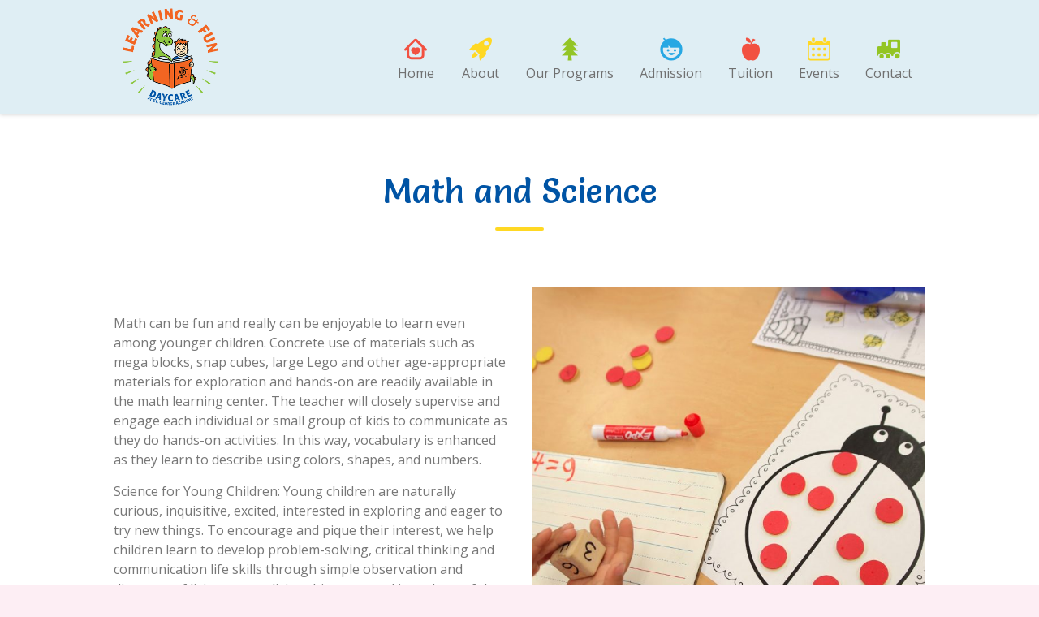

--- FILE ---
content_type: text/html; charset=UTF-8
request_url: https://learningandfundaycare.com/course/math-and-science/
body_size: 14463
content:
<!DOCTYPE html>
<html lang="en-US">
<head>
<meta charset="UTF-8">
<meta http-equiv="X-UA-Compatible" content="IE=edge" />
<meta name="viewport" content="width=device-width, initial-scale=1">
<link rel="profile" href="http://gmpg.org/xfn/11">
<link rel="pingback" href="https://learningandfundaycare.com/xmlrpc.php">
<meta name='robots' content='index, follow, max-image-preview:large, max-snippet:-1, max-video-preview:-1' />
	<style>img:is([sizes="auto" i], [sizes^="auto," i]) { contain-intrinsic-size: 3000px 1500px }</style>
	
	<!-- This site is optimized with the Yoast SEO plugin v25.7 - https://yoast.com/wordpress/plugins/seo/ -->
	<title>Math and Science - Learning and Fun Daycare</title>
	<meta name="description" content="Math and Science can be fun and really can be enjoyable to learn even among younger children. At Learning and Fun daycare, we teach concrete use of materials such as mega blocks, snap cubes, large Lego and other age-appropriate materials for exploration and hands-on practices." />
	<link rel="canonical" href="https://learningandfundaycare.com/course/math-and-science/" />
	<meta property="og:locale" content="en_US" />
	<meta property="og:type" content="article" />
	<meta property="og:title" content="Math and Science - Learning and Fun Daycare" />
	<meta property="og:description" content="Math and Science can be fun and really can be enjoyable to learn even among younger children. At Learning and Fun daycare, we teach concrete use of materials such as mega blocks, snap cubes, large Lego and other age-appropriate materials for exploration and hands-on practices." />
	<meta property="og:url" content="https://learningandfundaycare.com/course/math-and-science/" />
	<meta property="og:site_name" content="Learning and Fun Daycare" />
	<meta property="article:publisher" content="https://www.facebook.com/learningandfundaycare" />
	<meta property="article:modified_time" content="2024-05-02T21:41:09+00:00" />
	<meta property="og:image" content="https://learningandfundaycare.com/wp-content/uploads/2015/10/Math-picture-1024x576.png" />
	<meta property="og:image:width" content="1024" />
	<meta property="og:image:height" content="576" />
	<meta property="og:image:type" content="image/png" />
	<meta name="twitter:card" content="summary_large_image" />
	<meta name="twitter:label1" content="Est. reading time" />
	<meta name="twitter:data1" content="1 minute" />
	<script type="application/ld+json" class="yoast-schema-graph">{"@context":"https://schema.org","@graph":[{"@type":"WebPage","@id":"https://learningandfundaycare.com/course/math-and-science/","url":"https://learningandfundaycare.com/course/math-and-science/","name":"Math and Science - Learning and Fun Daycare","isPartOf":{"@id":"http://learningandfundaycare.com/#website"},"primaryImageOfPage":{"@id":"https://learningandfundaycare.com/course/math-and-science/#primaryimage"},"image":{"@id":"https://learningandfundaycare.com/course/math-and-science/#primaryimage"},"thumbnailUrl":"https://learningandfundaycare.com/wp-content/uploads/2015/10/Math-picture.png","datePublished":"2015-10-17T16:38:45+00:00","dateModified":"2024-05-02T21:41:09+00:00","description":"Math and Science can be fun and really can be enjoyable to learn even among younger children. At Learning and Fun daycare, we teach concrete use of materials such as mega blocks, snap cubes, large Lego and other age-appropriate materials for exploration and hands-on practices.","breadcrumb":{"@id":"https://learningandfundaycare.com/course/math-and-science/#breadcrumb"},"inLanguage":"en-US","potentialAction":[{"@type":"ReadAction","target":["https://learningandfundaycare.com/course/math-and-science/"]}]},{"@type":"ImageObject","inLanguage":"en-US","@id":"https://learningandfundaycare.com/course/math-and-science/#primaryimage","url":"https://learningandfundaycare.com/wp-content/uploads/2015/10/Math-picture.png","contentUrl":"https://learningandfundaycare.com/wp-content/uploads/2015/10/Math-picture.png","width":1867,"height":1050,"caption":"coloring pencils and copy with an apple"},{"@type":"BreadcrumbList","@id":"https://learningandfundaycare.com/course/math-and-science/#breadcrumb","itemListElement":[{"@type":"ListItem","position":1,"name":"Home","item":"http://learningandfundaycare.com/"},{"@type":"ListItem","position":2,"name":"Courses","item":"https://learningandfundaycare.com/false/"},{"@type":"ListItem","position":3,"name":"Math and Science"}]},{"@type":"WebSite","@id":"http://learningandfundaycare.com/#website","url":"http://learningandfundaycare.com/","name":"Learning and Fun Daycare","description":"Play is the work of children","publisher":{"@id":"http://learningandfundaycare.com/#organization"},"potentialAction":[{"@type":"SearchAction","target":{"@type":"EntryPoint","urlTemplate":"http://learningandfundaycare.com/?s={search_term_string}"},"query-input":{"@type":"PropertyValueSpecification","valueRequired":true,"valueName":"search_term_string"}}],"inLanguage":"en-US"},{"@type":"Organization","@id":"http://learningandfundaycare.com/#organization","name":"Learning and Fun Daycare","url":"http://learningandfundaycare.com/","logo":{"@type":"ImageObject","inLanguage":"en-US","@id":"http://learningandfundaycare.com/#/schema/logo/image/","url":"https://learningandfundaycare.com/wp-content/uploads/2016/08/LFD_Logo_CMYK.png","contentUrl":"https://learningandfundaycare.com/wp-content/uploads/2016/08/LFD_Logo_CMYK.png","width":140,"height":140,"caption":"Learning and Fun Daycare"},"image":{"@id":"http://learningandfundaycare.com/#/schema/logo/image/"},"sameAs":["https://www.facebook.com/learningandfundaycare","https://www.instagram.com/learningfun_daycare/"]}]}</script>
	<!-- / Yoast SEO plugin. -->


<link rel='dns-prefetch' href='//maps.googleapis.com' />
<link rel='dns-prefetch' href='//fonts.googleapis.com' />
<link rel="alternate" type="application/rss+xml" title="Learning and Fun Daycare &raquo; Feed" href="https://learningandfundaycare.com/feed/" />
<link rel="alternate" type="application/rss+xml" title="Learning and Fun Daycare &raquo; Comments Feed" href="https://learningandfundaycare.com/comments/feed/" />
<script type="text/javascript">
/* <![CDATA[ */
window._wpemojiSettings = {"baseUrl":"https:\/\/s.w.org\/images\/core\/emoji\/16.0.1\/72x72\/","ext":".png","svgUrl":"https:\/\/s.w.org\/images\/core\/emoji\/16.0.1\/svg\/","svgExt":".svg","source":{"concatemoji":"https:\/\/learningandfundaycare.com\/wp-includes\/js\/wp-emoji-release.min.js?ver=6.8.3"}};
/*! This file is auto-generated */
!function(s,n){var o,i,e;function c(e){try{var t={supportTests:e,timestamp:(new Date).valueOf()};sessionStorage.setItem(o,JSON.stringify(t))}catch(e){}}function p(e,t,n){e.clearRect(0,0,e.canvas.width,e.canvas.height),e.fillText(t,0,0);var t=new Uint32Array(e.getImageData(0,0,e.canvas.width,e.canvas.height).data),a=(e.clearRect(0,0,e.canvas.width,e.canvas.height),e.fillText(n,0,0),new Uint32Array(e.getImageData(0,0,e.canvas.width,e.canvas.height).data));return t.every(function(e,t){return e===a[t]})}function u(e,t){e.clearRect(0,0,e.canvas.width,e.canvas.height),e.fillText(t,0,0);for(var n=e.getImageData(16,16,1,1),a=0;a<n.data.length;a++)if(0!==n.data[a])return!1;return!0}function f(e,t,n,a){switch(t){case"flag":return n(e,"\ud83c\udff3\ufe0f\u200d\u26a7\ufe0f","\ud83c\udff3\ufe0f\u200b\u26a7\ufe0f")?!1:!n(e,"\ud83c\udde8\ud83c\uddf6","\ud83c\udde8\u200b\ud83c\uddf6")&&!n(e,"\ud83c\udff4\udb40\udc67\udb40\udc62\udb40\udc65\udb40\udc6e\udb40\udc67\udb40\udc7f","\ud83c\udff4\u200b\udb40\udc67\u200b\udb40\udc62\u200b\udb40\udc65\u200b\udb40\udc6e\u200b\udb40\udc67\u200b\udb40\udc7f");case"emoji":return!a(e,"\ud83e\udedf")}return!1}function g(e,t,n,a){var r="undefined"!=typeof WorkerGlobalScope&&self instanceof WorkerGlobalScope?new OffscreenCanvas(300,150):s.createElement("canvas"),o=r.getContext("2d",{willReadFrequently:!0}),i=(o.textBaseline="top",o.font="600 32px Arial",{});return e.forEach(function(e){i[e]=t(o,e,n,a)}),i}function t(e){var t=s.createElement("script");t.src=e,t.defer=!0,s.head.appendChild(t)}"undefined"!=typeof Promise&&(o="wpEmojiSettingsSupports",i=["flag","emoji"],n.supports={everything:!0,everythingExceptFlag:!0},e=new Promise(function(e){s.addEventListener("DOMContentLoaded",e,{once:!0})}),new Promise(function(t){var n=function(){try{var e=JSON.parse(sessionStorage.getItem(o));if("object"==typeof e&&"number"==typeof e.timestamp&&(new Date).valueOf()<e.timestamp+604800&&"object"==typeof e.supportTests)return e.supportTests}catch(e){}return null}();if(!n){if("undefined"!=typeof Worker&&"undefined"!=typeof OffscreenCanvas&&"undefined"!=typeof URL&&URL.createObjectURL&&"undefined"!=typeof Blob)try{var e="postMessage("+g.toString()+"("+[JSON.stringify(i),f.toString(),p.toString(),u.toString()].join(",")+"));",a=new Blob([e],{type:"text/javascript"}),r=new Worker(URL.createObjectURL(a),{name:"wpTestEmojiSupports"});return void(r.onmessage=function(e){c(n=e.data),r.terminate(),t(n)})}catch(e){}c(n=g(i,f,p,u))}t(n)}).then(function(e){for(var t in e)n.supports[t]=e[t],n.supports.everything=n.supports.everything&&n.supports[t],"flag"!==t&&(n.supports.everythingExceptFlag=n.supports.everythingExceptFlag&&n.supports[t]);n.supports.everythingExceptFlag=n.supports.everythingExceptFlag&&!n.supports.flag,n.DOMReady=!1,n.readyCallback=function(){n.DOMReady=!0}}).then(function(){return e}).then(function(){var e;n.supports.everything||(n.readyCallback(),(e=n.source||{}).concatemoji?t(e.concatemoji):e.wpemoji&&e.twemoji&&(t(e.twemoji),t(e.wpemoji)))}))}((window,document),window._wpemojiSettings);
/* ]]> */
</script>
<link rel='stylesheet' id='wp-color-picker-css' href='https://learningandfundaycare.com/wp-admin/css/color-picker.min.css?ver=6.8.3' type='text/css' media='all' />
<link rel='stylesheet' id='admin_custom-css' href='https://learningandfundaycare.com/wp-content/themes/kiddie/css/widgets.css?ver=6.8.3' type='text/css' media='all' />
<link rel='stylesheet' id='bootstrap-css' href='https://learningandfundaycare.com/wp-content/themes/kiddie/css/bootstrap.min.css?ver=6.8.3' type='text/css' media='all' />
<style id='wp-emoji-styles-inline-css' type='text/css'>

	img.wp-smiley, img.emoji {
		display: inline !important;
		border: none !important;
		box-shadow: none !important;
		height: 1em !important;
		width: 1em !important;
		margin: 0 0.07em !important;
		vertical-align: -0.1em !important;
		background: none !important;
		padding: 0 !important;
	}
</style>
<link rel='stylesheet' id='wp-block-library-css' href='https://learningandfundaycare.com/wp-includes/css/dist/block-library/style.min.css?ver=6.8.3' type='text/css' media='all' />
<style id='classic-theme-styles-inline-css' type='text/css'>
/*! This file is auto-generated */
.wp-block-button__link{color:#fff;background-color:#32373c;border-radius:9999px;box-shadow:none;text-decoration:none;padding:calc(.667em + 2px) calc(1.333em + 2px);font-size:1.125em}.wp-block-file__button{background:#32373c;color:#fff;text-decoration:none}
</style>
<style id='global-styles-inline-css' type='text/css'>
:root{--wp--preset--aspect-ratio--square: 1;--wp--preset--aspect-ratio--4-3: 4/3;--wp--preset--aspect-ratio--3-4: 3/4;--wp--preset--aspect-ratio--3-2: 3/2;--wp--preset--aspect-ratio--2-3: 2/3;--wp--preset--aspect-ratio--16-9: 16/9;--wp--preset--aspect-ratio--9-16: 9/16;--wp--preset--color--black: #000000;--wp--preset--color--cyan-bluish-gray: #abb8c3;--wp--preset--color--white: #ffffff;--wp--preset--color--pale-pink: #f78da7;--wp--preset--color--vivid-red: #cf2e2e;--wp--preset--color--luminous-vivid-orange: #ff6900;--wp--preset--color--luminous-vivid-amber: #fcb900;--wp--preset--color--light-green-cyan: #7bdcb5;--wp--preset--color--vivid-green-cyan: #00d084;--wp--preset--color--pale-cyan-blue: #8ed1fc;--wp--preset--color--vivid-cyan-blue: #0693e3;--wp--preset--color--vivid-purple: #9b51e0;--wp--preset--gradient--vivid-cyan-blue-to-vivid-purple: linear-gradient(135deg,rgba(6,147,227,1) 0%,rgb(155,81,224) 100%);--wp--preset--gradient--light-green-cyan-to-vivid-green-cyan: linear-gradient(135deg,rgb(122,220,180) 0%,rgb(0,208,130) 100%);--wp--preset--gradient--luminous-vivid-amber-to-luminous-vivid-orange: linear-gradient(135deg,rgba(252,185,0,1) 0%,rgba(255,105,0,1) 100%);--wp--preset--gradient--luminous-vivid-orange-to-vivid-red: linear-gradient(135deg,rgba(255,105,0,1) 0%,rgb(207,46,46) 100%);--wp--preset--gradient--very-light-gray-to-cyan-bluish-gray: linear-gradient(135deg,rgb(238,238,238) 0%,rgb(169,184,195) 100%);--wp--preset--gradient--cool-to-warm-spectrum: linear-gradient(135deg,rgb(74,234,220) 0%,rgb(151,120,209) 20%,rgb(207,42,186) 40%,rgb(238,44,130) 60%,rgb(251,105,98) 80%,rgb(254,248,76) 100%);--wp--preset--gradient--blush-light-purple: linear-gradient(135deg,rgb(255,206,236) 0%,rgb(152,150,240) 100%);--wp--preset--gradient--blush-bordeaux: linear-gradient(135deg,rgb(254,205,165) 0%,rgb(254,45,45) 50%,rgb(107,0,62) 100%);--wp--preset--gradient--luminous-dusk: linear-gradient(135deg,rgb(255,203,112) 0%,rgb(199,81,192) 50%,rgb(65,88,208) 100%);--wp--preset--gradient--pale-ocean: linear-gradient(135deg,rgb(255,245,203) 0%,rgb(182,227,212) 50%,rgb(51,167,181) 100%);--wp--preset--gradient--electric-grass: linear-gradient(135deg,rgb(202,248,128) 0%,rgb(113,206,126) 100%);--wp--preset--gradient--midnight: linear-gradient(135deg,rgb(2,3,129) 0%,rgb(40,116,252) 100%);--wp--preset--font-size--small: 13px;--wp--preset--font-size--medium: 20px;--wp--preset--font-size--large: 36px;--wp--preset--font-size--x-large: 42px;--wp--preset--spacing--20: 0.44rem;--wp--preset--spacing--30: 0.67rem;--wp--preset--spacing--40: 1rem;--wp--preset--spacing--50: 1.5rem;--wp--preset--spacing--60: 2.25rem;--wp--preset--spacing--70: 3.38rem;--wp--preset--spacing--80: 5.06rem;--wp--preset--shadow--natural: 6px 6px 9px rgba(0, 0, 0, 0.2);--wp--preset--shadow--deep: 12px 12px 50px rgba(0, 0, 0, 0.4);--wp--preset--shadow--sharp: 6px 6px 0px rgba(0, 0, 0, 0.2);--wp--preset--shadow--outlined: 6px 6px 0px -3px rgba(255, 255, 255, 1), 6px 6px rgba(0, 0, 0, 1);--wp--preset--shadow--crisp: 6px 6px 0px rgba(0, 0, 0, 1);}:where(.is-layout-flex){gap: 0.5em;}:where(.is-layout-grid){gap: 0.5em;}body .is-layout-flex{display: flex;}.is-layout-flex{flex-wrap: wrap;align-items: center;}.is-layout-flex > :is(*, div){margin: 0;}body .is-layout-grid{display: grid;}.is-layout-grid > :is(*, div){margin: 0;}:where(.wp-block-columns.is-layout-flex){gap: 2em;}:where(.wp-block-columns.is-layout-grid){gap: 2em;}:where(.wp-block-post-template.is-layout-flex){gap: 1.25em;}:where(.wp-block-post-template.is-layout-grid){gap: 1.25em;}.has-black-color{color: var(--wp--preset--color--black) !important;}.has-cyan-bluish-gray-color{color: var(--wp--preset--color--cyan-bluish-gray) !important;}.has-white-color{color: var(--wp--preset--color--white) !important;}.has-pale-pink-color{color: var(--wp--preset--color--pale-pink) !important;}.has-vivid-red-color{color: var(--wp--preset--color--vivid-red) !important;}.has-luminous-vivid-orange-color{color: var(--wp--preset--color--luminous-vivid-orange) !important;}.has-luminous-vivid-amber-color{color: var(--wp--preset--color--luminous-vivid-amber) !important;}.has-light-green-cyan-color{color: var(--wp--preset--color--light-green-cyan) !important;}.has-vivid-green-cyan-color{color: var(--wp--preset--color--vivid-green-cyan) !important;}.has-pale-cyan-blue-color{color: var(--wp--preset--color--pale-cyan-blue) !important;}.has-vivid-cyan-blue-color{color: var(--wp--preset--color--vivid-cyan-blue) !important;}.has-vivid-purple-color{color: var(--wp--preset--color--vivid-purple) !important;}.has-black-background-color{background-color: var(--wp--preset--color--black) !important;}.has-cyan-bluish-gray-background-color{background-color: var(--wp--preset--color--cyan-bluish-gray) !important;}.has-white-background-color{background-color: var(--wp--preset--color--white) !important;}.has-pale-pink-background-color{background-color: var(--wp--preset--color--pale-pink) !important;}.has-vivid-red-background-color{background-color: var(--wp--preset--color--vivid-red) !important;}.has-luminous-vivid-orange-background-color{background-color: var(--wp--preset--color--luminous-vivid-orange) !important;}.has-luminous-vivid-amber-background-color{background-color: var(--wp--preset--color--luminous-vivid-amber) !important;}.has-light-green-cyan-background-color{background-color: var(--wp--preset--color--light-green-cyan) !important;}.has-vivid-green-cyan-background-color{background-color: var(--wp--preset--color--vivid-green-cyan) !important;}.has-pale-cyan-blue-background-color{background-color: var(--wp--preset--color--pale-cyan-blue) !important;}.has-vivid-cyan-blue-background-color{background-color: var(--wp--preset--color--vivid-cyan-blue) !important;}.has-vivid-purple-background-color{background-color: var(--wp--preset--color--vivid-purple) !important;}.has-black-border-color{border-color: var(--wp--preset--color--black) !important;}.has-cyan-bluish-gray-border-color{border-color: var(--wp--preset--color--cyan-bluish-gray) !important;}.has-white-border-color{border-color: var(--wp--preset--color--white) !important;}.has-pale-pink-border-color{border-color: var(--wp--preset--color--pale-pink) !important;}.has-vivid-red-border-color{border-color: var(--wp--preset--color--vivid-red) !important;}.has-luminous-vivid-orange-border-color{border-color: var(--wp--preset--color--luminous-vivid-orange) !important;}.has-luminous-vivid-amber-border-color{border-color: var(--wp--preset--color--luminous-vivid-amber) !important;}.has-light-green-cyan-border-color{border-color: var(--wp--preset--color--light-green-cyan) !important;}.has-vivid-green-cyan-border-color{border-color: var(--wp--preset--color--vivid-green-cyan) !important;}.has-pale-cyan-blue-border-color{border-color: var(--wp--preset--color--pale-cyan-blue) !important;}.has-vivid-cyan-blue-border-color{border-color: var(--wp--preset--color--vivid-cyan-blue) !important;}.has-vivid-purple-border-color{border-color: var(--wp--preset--color--vivid-purple) !important;}.has-vivid-cyan-blue-to-vivid-purple-gradient-background{background: var(--wp--preset--gradient--vivid-cyan-blue-to-vivid-purple) !important;}.has-light-green-cyan-to-vivid-green-cyan-gradient-background{background: var(--wp--preset--gradient--light-green-cyan-to-vivid-green-cyan) !important;}.has-luminous-vivid-amber-to-luminous-vivid-orange-gradient-background{background: var(--wp--preset--gradient--luminous-vivid-amber-to-luminous-vivid-orange) !important;}.has-luminous-vivid-orange-to-vivid-red-gradient-background{background: var(--wp--preset--gradient--luminous-vivid-orange-to-vivid-red) !important;}.has-very-light-gray-to-cyan-bluish-gray-gradient-background{background: var(--wp--preset--gradient--very-light-gray-to-cyan-bluish-gray) !important;}.has-cool-to-warm-spectrum-gradient-background{background: var(--wp--preset--gradient--cool-to-warm-spectrum) !important;}.has-blush-light-purple-gradient-background{background: var(--wp--preset--gradient--blush-light-purple) !important;}.has-blush-bordeaux-gradient-background{background: var(--wp--preset--gradient--blush-bordeaux) !important;}.has-luminous-dusk-gradient-background{background: var(--wp--preset--gradient--luminous-dusk) !important;}.has-pale-ocean-gradient-background{background: var(--wp--preset--gradient--pale-ocean) !important;}.has-electric-grass-gradient-background{background: var(--wp--preset--gradient--electric-grass) !important;}.has-midnight-gradient-background{background: var(--wp--preset--gradient--midnight) !important;}.has-small-font-size{font-size: var(--wp--preset--font-size--small) !important;}.has-medium-font-size{font-size: var(--wp--preset--font-size--medium) !important;}.has-large-font-size{font-size: var(--wp--preset--font-size--large) !important;}.has-x-large-font-size{font-size: var(--wp--preset--font-size--x-large) !important;}
:where(.wp-block-post-template.is-layout-flex){gap: 1.25em;}:where(.wp-block-post-template.is-layout-grid){gap: 1.25em;}
:where(.wp-block-columns.is-layout-flex){gap: 2em;}:where(.wp-block-columns.is-layout-grid){gap: 2em;}
:root :where(.wp-block-pullquote){font-size: 1.5em;line-height: 1.6;}
</style>
<link rel='stylesheet' id='contact-form-7-css' href='https://learningandfundaycare.com/wp-content/plugins/contact-form-7/includes/css/styles.css?ver=6.1.1' type='text/css' media='all' />
<link rel='stylesheet' id='fastgallery-vc-main-style-css' href='http://learningandfundaycare.com/wp-content/plugins/fastgallery_vc/assets/css/style.css?ver=6.8.3' type='text/css' media='all' />
<link rel='stylesheet' id='dashicons-css' href='https://learningandfundaycare.com/wp-includes/css/dashicons.min.css?ver=6.8.3' type='text/css' media='all' />
<link rel='stylesheet' id='LeadConnector-css' href='https://learningandfundaycare.com/wp-content/plugins/leadconnector_/public/css/lc-public.css?ver=3.0.10.1' type='text/css' media='all' />
<link rel='stylesheet' id='js_composer_front-css' href='https://learningandfundaycare.com/wp-content/plugins/js_composer/assets/css/js_composer.min.css?ver=8.0' type='text/css' media='all' />
<link rel='stylesheet' id='vc-pricing-box-front-css' href='https://learningandfundaycare.com/wp-content/plugins/vc-pricing-box/assets/pricing-box-frontend.css?ver=6.8.3' type='text/css' media='all' />
<link rel='stylesheet' id='parent-style-css' href='https://learningandfundaycare.com/wp-content/themes/kiddie/style.css?ver=6.8.3' type='text/css' media='all' />
<link rel='stylesheet' id='kiddie-style-css' href='https://learningandfundaycare.com/wp-content/themes/kiddie-child/style.css?ver=1.1234' type='text/css' media='all' />
<style id='kiddie-style-inline-css' type='text/css'>
body, aside a{
        font-family: 'Open Sans',sans-serif;
        font-weight: 400;
        }
    a,
    .ztl-link,
    .ztl-title-medium,
    .ztl-staff-item .staff-title,
    .no-results .page-title,
    .category-listing .title a,
    .ztl-masonry h4{
        color: #0054a5;
     }
    .ztl-widget-recent-posts h6 a:hover{
        color: #0054a5;
    }
    .post-navigation .nav-previous a:hover,
    .post-navigation .nav-next a:hover{
        color: #0054a5;
    }
    .ztl-masonry .read-more a:hover{
        background-color: #0054a5 !important;
        color: #ffd823 !important;
    }
    a:visited,
    a:active,
    a:focus,
    .sidebar-right .menu a{
        color: #0054a5;
    }
    a:hover,
    .sidebar-right li>a:hover {
        color: #0054a5;
    }

    #ztl-social .fa:hover{
        color: #ffd823;
    }

    #menu-toggle span {
        background-color:#93c524;
    }
    #ztl-copyright{
        color: #ffffff;
    }
    #ztl-copyright a{
	text-decoration:underline;
	cursor:pointer;
	color: #ffffff;
    }
    .main-navigation a{
        font-family: 'Open Sans',sans-serif;
        font-size: 16px;
        font-weight: 400;
     }

    .main-navigation li:nth-child(4n+1) {
        color: #f25141;
    }
    .main-navigation li:nth-child(4n+2) {
        color: #ffd823;
    }
    .main-navigation li:nth-child(4n+3) {
        color: #93c524;
    }
    .main-navigation li:nth-child(4n+4) {
        color: #28a8e3;
    }
    .main-navigation ul ul:before {
        background-color: #93c524;
    }
    .main-navigation ul li:hover{
        background-color: #93c524;
    }
    .main-navigation ul ul li:hover{
        background-color: transparent !important;
    }
    .main-navigation ul ul li:hover a{
        color:#fff;
    }
    .main-navigation ul ul li:hover > a{
        background-color: #93c524;
    }
    .main-navigation a{
        color: #707070 !important;
    }
    .main-navigation li .current_page_item > a,
    .main-navigation li .current_page_ancestor > a,
    .main-navigation li .current-menu-item > a,
    .main-navigation li .current-menu-ancestor > a {
        color: #fff !important;
        background-color: #93c524;
    }
    .main-navigation .current_page_item > a,
    .main-navigation .current_page_ancestor > a,
    .main-navigation .current-menu-item > a,
    .main-navigation .current-menu-ancestor > a {
        color: #fff !important;
    }

    .main-navigation .sub-menu li.current-menu-item > a,
    .main-navigation .sub-menu li.current_page_item > a{
    	color: #fff !important;
    }

    .main-navigation .current_page_item,
    .main-navigation .current_page_ancestor,
    .main-navigation .current-menu-item,
    .main-navigation .current-menu-ancestor {
        background-color: #93c524;
    }

    .main-navigation ul ul .current_page_item,
    .main-navigation ul ul .current_page_ancestor,
    .main-navigation ul ul .current-menu-item,
    .main-navigation ul ul .current-menu-ancestor {
        background-color:#dfeef4;
    }

    .main-navigation ul ul .current_page_item,
    .main-navigation ul ul .current-menu-item{
        background-color: transparent !important;
    }
    .main-navigation .current_page_item ul a,
    .main-navigation .current-menu-item ul a{
        color: #707070 !important;
    }
    .main-navigation ul ul .fa{
        display:none;
    }
    .post-navigation .fa {
        color: #93c524;
    }
    .custom .tp-bullet, .custom .tp-bullet:after {
		color:rgba(242,81,65,0.6) !important;
    }
    .custom .tp-bullet.selected:after{
        color:#f25141 !important;
    }

    .tp-leftarrow, .tp-rightarrow{
        background-color:#ffd823 !important;
    }
    .ztl-widget-title-dark,
    .dark-title,
    .comment-reply-title,
    .ztl-action-title{
        color:#0054a5;
    }
    .ztl-widget-title-light{
        color:#ffffff;
    }
    .site-footer .site-info{
        background-color:#f16522;
    }
    .site-header, .main-navigation ul ul{
        background-color:#dfeef4;
    }

     .ztl-widget-title-right h2,
     .sidebar-right h2{
        color:#0054a5;
     }

    .category-listing .item i,
    .ztl-post i,
    .ztl-widget-recent-posts ul>li>a+h6+span i{
        color: #93c524;
    }

    .ztl-scroll-top:hover{
        background-color: #93c524;
    }

    .ztl-button,
    .ztl-button-circle,
    .category-listing .item .read-more a,
    .comment-body .reply a,
    .ztl-contact-form input[type=submit]{
        color:#8bc53f;
        background-color:#f16522;
    }
    .ztl-button:hover,
    .ztl-button-circle:hover,
    .category-listing .item .read-more a:hover,
    .comment-body .reply a:hover,
    .ztl-contact-form input[type=submit]:hover{
        background-color:#8bc53f;
        color:#f16522;
    }
    .pagination .page-numbers {
        color:#8bc53f;
    }
    .pagination .current,
    .pagination .current:hover,
    .vc_tta-color-white.vc_tta-style-flat .vc_tta-panel .vc_tta-panel-heading:hover {
        color:#8bc53f !important;
        background-color:#f16522 !important;
     }
    .pagination .page-numbers:hover {
        background-color: #8bc53f;
        color:#f16522;
    }
    .pagination .prev:hover,
    .pagination .next:hover {
        color:#f16522;
        background-color:transparent !important;}

    .ztl-contact-form input[type=submit]{
        color:#8bc53f;
        background-color: #f16522;
    }
    .ztl-masonry-buttons li.vc_active,
    .ztl-masonry-buttons .vc_grid-filter-item:hover,
    .ztl-masonry .read-more a{
        background-color:#f16522 !important;
    }
    .ztl-masonry-buttons .vc_grid-filter-item,
    .ztl-masonry .read-more a,
    .ztl-masonry-buttons .vc_active span,
    .ztl-masonry-buttons .vc_grid-filter-item:hover span {
        color:#8bc53f !important;
    }
    .ztl-masonry .vc_pageable-load-more-btn a{
        background-color:#93c524;
    }
    .category-sidebar-right .widget_text li:before,
    .post-sidebar-right .widget_text li:before,
    .ztl-post-info:before{
        color:#93c524;
    }
    .ztl-masonry .vc_pageable-load-more-btn a:hover{
        color:#8bc53f !important;
    }
    .comment-author,
    .comments-title,
    .ztl-course-item .course-title,
    .ztl-course-item .detail{
        color: #81d742 !important;
    }
    .sidebar-right .widget-title::after,
    .custom-header-title::after,
    .widget-title::after{
        background-color: #ffd823;
    }
    .sidebar-footer{
        background-color: #0054a5;
    }
    .ztl-widget-category-container .author a,
    .ztl-widget-category-container .category,
    .ztl-widget-category-container .category a,
    .ztl-widget-category-container .entry-date,
    .ztl-widget-category-container .entry-date a,
    .category-listing .item .date,
    .category-listing .item .date a,
    .category-listing .info a,
    .category-listing .info,
    .posted-on a, .byline,
    .byline .author a,
    .ztl-masonry .vc_gitem-post-data,
    .entry-footer, .comment-form,
    .entry-footer a,
    .ztl-recent-post-date,
    .ztl-recent-post-date a,
    .ztl-post .info,
    .comment-metadata a,
    .ztl-post .info a{
        color:#a0a0a0;
    }
.ztl-widget-testimonials-2 { background-color:#f16522;}
.ztl-widget-gallery-2 .item-isotope a .icon-gallery{color: #0054a5}
.ztl-widget-contact-2 input, .ztl-widget-contact-2 textarea { background-color:#ffffff;}
    .ztl-widget-contact-2 input[type=submit] { background-color:#f16522; color:#ffffff ; }
    .ztl-widget-contact-2 input[type=submit]:hover { color:#f16522; background-color:#ffffff ; }
    .ztl-widget-contact-2 { background-color:#ffebea; }
</style>
<link rel='stylesheet' id='kiddie-style-responsive-css' href='https://learningandfundaycare.com/wp-content/themes/kiddie/css/responsive.css?ver=1.1234' type='text/css' media='all' />
<link rel='stylesheet' id='font-awesome-css' href='https://learningandfundaycare.com/wp-content/themes/kiddie/css/font-awesome.min.css?ver=1.1234' type='text/css' media='all' />
<link rel='stylesheet' id='pretty-photo-css' href='https://learningandfundaycare.com/wp-content/themes/kiddie/css/prettyPhoto.css?ver=1.1234' type='text/css' media='all' />
<link rel='stylesheet' id='kiddie-fonts-css' href='//fonts.googleapis.com/css?family=Salsa%7COpen+Sans%3A300%2C400%2C600&#038;ver=6.8.3' type='text/css' media='all' />
<link rel='stylesheet' id='kiddie-flaticon-css' href='https://learningandfundaycare.com/wp-content/themes/kiddie/css/flaticon.css?ver=1.1234' type='text/css' media='all' />
<link rel='stylesheet' id='kiddie-fonts-Open+Sans-css' href='https://fonts.googleapis.com/css?family=Open+Sans%3A400&#038;ver=6.8.3' type='text/css' media='all' />
<link rel='stylesheet' id='kiddie-style-owl-carousel-css' href='https://learningandfundaycare.com/wp-content/themes/kiddie/css/owl.carousel.css?ver=1.1234' type='text/css' media='all' />
<script type="text/javascript" src="https://learningandfundaycare.com/wp-includes/js/jquery/jquery.min.js?ver=3.7.1" id="jquery-core-js"></script>
<script type="text/javascript" src="https://learningandfundaycare.com/wp-includes/js/jquery/jquery-migrate.min.js?ver=3.4.1" id="jquery-migrate-js"></script>
<script></script><link rel="https://api.w.org/" href="https://learningandfundaycare.com/wp-json/" /><link rel="EditURI" type="application/rsd+xml" title="RSD" href="https://learningandfundaycare.com/xmlrpc.php?rsd" />
<meta name="generator" content="WordPress 6.8.3" />
<link rel='shortlink' href='https://learningandfundaycare.com/?p=1109' />
<link rel="alternate" title="oEmbed (JSON)" type="application/json+oembed" href="https://learningandfundaycare.com/wp-json/oembed/1.0/embed?url=https%3A%2F%2Flearningandfundaycare.com%2Fcourse%2Fmath-and-science%2F" />
<link rel="alternate" title="oEmbed (XML)" type="text/xml+oembed" href="https://learningandfundaycare.com/wp-json/oembed/1.0/embed?url=https%3A%2F%2Flearningandfundaycare.com%2Fcourse%2Fmath-and-science%2F&#038;format=xml" />
<meta name="generator" content="Powered by WPBakery Page Builder - drag and drop page builder for WordPress."/>
<style type="text/css" id="custom-background-css">
body.custom-background { background-color: #fdeef4; }
</style>
	<script src="https://widgets.leadconnectorhq.com/loader.js" data-resources-url="https://widgets.leadconnectorhq.com/chat-widget/loader.js" data-widget-id="68a4b64d943e541002b03423" data-server-u-r-l="https://services.leadconnectorhq.com/forms" data-marketplace-u-r-l="https://services.leadconnectorhq.com"></script><meta name="generator" content="Powered by Slider Revolution 6.7.21 - responsive, Mobile-Friendly Slider Plugin for WordPress with comfortable drag and drop interface." />
<script>function setREVStartSize(e){
			//window.requestAnimationFrame(function() {
				window.RSIW = window.RSIW===undefined ? window.innerWidth : window.RSIW;
				window.RSIH = window.RSIH===undefined ? window.innerHeight : window.RSIH;
				try {
					var pw = document.getElementById(e.c).parentNode.offsetWidth,
						newh;
					pw = pw===0 || isNaN(pw) || (e.l=="fullwidth" || e.layout=="fullwidth") ? window.RSIW : pw;
					e.tabw = e.tabw===undefined ? 0 : parseInt(e.tabw);
					e.thumbw = e.thumbw===undefined ? 0 : parseInt(e.thumbw);
					e.tabh = e.tabh===undefined ? 0 : parseInt(e.tabh);
					e.thumbh = e.thumbh===undefined ? 0 : parseInt(e.thumbh);
					e.tabhide = e.tabhide===undefined ? 0 : parseInt(e.tabhide);
					e.thumbhide = e.thumbhide===undefined ? 0 : parseInt(e.thumbhide);
					e.mh = e.mh===undefined || e.mh=="" || e.mh==="auto" ? 0 : parseInt(e.mh,0);
					if(e.layout==="fullscreen" || e.l==="fullscreen")
						newh = Math.max(e.mh,window.RSIH);
					else{
						e.gw = Array.isArray(e.gw) ? e.gw : [e.gw];
						for (var i in e.rl) if (e.gw[i]===undefined || e.gw[i]===0) e.gw[i] = e.gw[i-1];
						e.gh = e.el===undefined || e.el==="" || (Array.isArray(e.el) && e.el.length==0)? e.gh : e.el;
						e.gh = Array.isArray(e.gh) ? e.gh : [e.gh];
						for (var i in e.rl) if (e.gh[i]===undefined || e.gh[i]===0) e.gh[i] = e.gh[i-1];
											
						var nl = new Array(e.rl.length),
							ix = 0,
							sl;
						e.tabw = e.tabhide>=pw ? 0 : e.tabw;
						e.thumbw = e.thumbhide>=pw ? 0 : e.thumbw;
						e.tabh = e.tabhide>=pw ? 0 : e.tabh;
						e.thumbh = e.thumbhide>=pw ? 0 : e.thumbh;
						for (var i in e.rl) nl[i] = e.rl[i]<window.RSIW ? 0 : e.rl[i];
						sl = nl[0];
						for (var i in nl) if (sl>nl[i] && nl[i]>0) { sl = nl[i]; ix=i;}
						var m = pw>(e.gw[ix]+e.tabw+e.thumbw) ? 1 : (pw-(e.tabw+e.thumbw)) / (e.gw[ix]);
						newh =  (e.gh[ix] * m) + (e.tabh + e.thumbh);
					}
					var el = document.getElementById(e.c);
					if (el!==null && el) el.style.height = newh+"px";
					el = document.getElementById(e.c+"_wrapper");
					if (el!==null && el) {
						el.style.height = newh+"px";
						el.style.display = "block";
					}
				} catch(e){
					console.log("Failure at Presize of Slider:" + e)
				}
			//});
		  };</script>
<noscript><style> .wpb_animate_when_almost_visible { opacity: 1; }</style></noscript></head>

<body class="wp-singular kiddie_course-template-default single single-kiddie_course postid-1109 custom-background wp-theme-kiddie wp-child-theme-kiddie-child wpb-js-composer js-comp-ver-8.0 vc_responsive">
<div id="page" class="hfeed site ">
	<a class="skip-link screen-reader-text" href="#content">Skip to content</a>
	<div id="head-frame">
	<header id="masthead" class="site-header">		
		
		<div class="container">
			<div id="logo" style="width:140px;">
				<a href="https://learningandfundaycare.com/" rel="home">
					<img class="logo-img" src="http://learningandfundaycare.com/wp-content/uploads/2016/08/LFD_Logo_RGB.png" alt="Learning and Fun Daycare" />
				</a>
			</div>
			<div id="menu-toggle">
				<!-- navigation hamburger -->
				<span></span>
				<span></span>
				<span></span>
				<span></span>
			</div>
			<div id="nav-mobile-wrapper">
				<nav id="site-navigation" class="main-navigation">
					<div class="menu-menu-1-container"><ul id="menu-menu-1" class="menu"><li id="menu-item-3547" class="fa fa-lg- flaticon-lovely9 menu-item menu-item-type-post_type menu-item-object-page menu-item-home menu-item-3547"><a href="https://learningandfundaycare.com/">Home</a></li>
<li id="menu-item-3555" class="fa fa-lg- flaticon-rocket78 menu-item menu-item-type-custom menu-item-object-custom menu-item-has-children menu-item-3555"><a>About</a>
<ul class="sub-menu">
	<li id="menu-item-3548" class="menu-item menu-item-type-post_type menu-item-object-page menu-item-3548"><a href="https://learningandfundaycare.com/about-us/">About Us</a></li>
	<li id="menu-item-3559" class="menu-item menu-item-type-post_type menu-item-object-page menu-item-3559"><a href="https://learningandfundaycare.com/gallery/">Our Gallery</a></li>
</ul>
</li>
<li id="menu-item-3558" class="fa fa-lg- flaticon-tree112 menu-item menu-item-type-custom menu-item-object-custom menu-item-has-children menu-item-3558"><a href="#">Our Programs</a>
<ul class="sub-menu">
	<li id="menu-item-3566" class="menu-item menu-item-type-post_type menu-item-object-page menu-item-3566"><a href="https://learningandfundaycare.com/our-programs/">Daycare</a></li>
	<li id="menu-item-3549" class="menu-item menu-item-type-post_type menu-item-object-page menu-item-3549"><a href="https://learningandfundaycare.com/courses-listing/">Enrichment Classes</a></li>
	<li id="menu-item-3553" class="menu-item menu-item-type-post_type menu-item-object-page menu-item-3553"><a href="https://learningandfundaycare.com/summer-sport-camp/">Summer Sport Camp</a></li>
</ul>
</li>
<li id="menu-item-3563" class="fa fa-lg- flaticon-boy31 menu-item menu-item-type-post_type menu-item-object-page menu-item-3563"><a href="https://learningandfundaycare.com/admissions/">Admission</a></li>
<li id="menu-item-3560" class="fa fa-lg- flaticon-apple55 menu-item menu-item-type-post_type menu-item-object-page menu-item-3560"><a href="https://learningandfundaycare.com/pricing-plans-iii/">Tuition</a></li>
<li id="menu-item-3551" class="fa fa-lg- flaticon-calendar64 menu-item menu-item-type-post_type menu-item-object-page menu-item-3551"><a href="https://learningandfundaycare.com/events/">Events</a></li>
<li id="menu-item-3552" class="fa fa-lg- flaticon-trains3 menu-item menu-item-type-post_type menu-item-object-page menu-item-3552"><a href="https://learningandfundaycare.com/contact/">Contact</a></li>
</ul></div>				</nav><!-- #site-navigation -->
				<div class="clear"></div>
			</div>
			
		</div>
	</header><!-- #masthead -->
	</div>
	<div id="content" class="site-content">
<div class="page-top clearfix custom-header "
     >
    <div class="container header-image">
        <div class="row">
            <div class="col-lg-12 col-md-12 col-sm-12">
                <h1 class="custom-header-title dark-title "
                     style="color:#0054a5;" >
                    Math and Science                </h1>
            </div>
        </div>
    </div>
</div>

	<div id="primary" class="content-area">
		<main id="main" class="site-main">
		<div class="container">
			<div class="row">			
				
				<div class="clearfix col-lg-12 col-md-12 col-sm-12">
				
					
<article id="post-1109" class="post-1109 kiddie_course type-kiddie_course status-publish has-post-thumbnail hentry">
	<div class="entry-content">
		<div class="wpb-content-wrapper"><div class="vc_row wpb_row vc_row-fluid"><div class="wpb_column vc_column_container vc_col-sm-6"><div class="vc_column-inner"><div class="wpb_wrapper"><div class="vc_empty_space"   style="height: 32px"><span class="vc_empty_space_inner"></span></div>
	<div class="wpb_text_column wpb_content_element" >
		<div class="wpb_wrapper">
			<p>Math can be fun and really can be enjoyable to learn even among younger children. Concrete use of materials such as mega blocks, snap cubes, large Lego and other age-appropriate materials for exploration and hands-on are readily available in the math learning center. The teacher will closely supervise and engage each individual or small group of kids to communicate as they do hands-on activities. In this way, vocabulary is enhanced as they learn to describe using colors, shapes, and numbers.</p>
<p>Science for Young Children: Young children are naturally curious, inquisitive, excited, interested in exploring and eager to try new things. To encourage and pique their interest, we help children learn to develop problem-solving, critical thinking and communication life skills through simple observation and discovery of living or non-living things around in and out of the classroom environment. This may sound like a higher level of teaching and learning but remember that mostly two year olds become curious at this young age. Carefully planned indoor or outdoor activities for exploration and discovery will provide kids the exposure to experience things found in the natural environment.</p>

		</div>
	</div>
</div></div></div><div class="wpb_column vc_column_container vc_col-sm-6"><div class="vc_column-inner"><div class="wpb_wrapper">
	<div  class="wpb_single_image wpb_content_element vc_align_center wpb_content_element  ztl-top-mobile">
		
		<figure class="wpb_wrapper vc_figure">
			<a class="" data-lightbox="lightbox[rel-1109-3420675054]" href="https://learningandfundaycare.com/wp-content/uploads/2015/10/Math-2-1024x682.jpg" target="_self" class="vc_single_image-wrapper   vc_box_border_grey"><img decoding="async" class="vc_single_image-img " src="https://learningandfundaycare.com/wp-content/uploads/2015/10/Math-2-700x700.jpg" width="700" height="700" alt="math learning" title="Math 2" loading="lazy" /></a>
		</figure>
	</div>
</div></div></div></div>
</div>	</div><!-- .entry-content -->
	<footer class="entry-footer">
			</footer><!-- .entry-footer -->
</article><!-- #post-## -->

								</div>
			</div>
		</div>
		</main><!-- #main -->
	</div><!-- #primary -->
		<div class="ztl-sidebar-area">		
											
											
											
												</div>
	</div><!-- #content -->

	<footer id="colophon" class="site-footer">
				<div class="sidebar-footer">
			<div class="container">
				<div class="row">
						<aside id="text-3" class="widget col-sm-4 widget_text"><h2 class="widget-title">Philosophy</h2>			<div class="textwidget">"Play is the work of children" - Jean Piaget
Every child is unique in person and in learning style.  These differences are what allow young children to explore their own uniqueness and the sense of possibility in the world.  Our goal is to encourage self-expression and confidence while also promoting cultural exploration.  We strive to build fulfilling experiences and happy memories.</div>
		</aside><aside id="text-4" class="widget col-sm-4 widget_text"><h2 class="widget-title">Curriculum HIghlights</h2>			<div class="textwidget"><ul>
<li> Arts & crafts</li>
<li> Reading</li>
<li> Music, listening and playing</li>
<li> Circle time</li>
<li> Multi-lingual instructions</li>
<li> Fine motor skills activities</li>
<li> Dance and movement games</li>
<li> Outdoor play time & sports</li>
</ul>
</div>
		</aside><aside id="block-11" class="widget col-sm-4 widget_block">
<blockquote class="wp-block-quote is-layout-flow wp-block-quote-is-layout-flow">
<p></p>
</blockquote>
</aside><aside id="kiddie_gallery_widget-2" class="widget col-sm-4 widget_kiddie_gallery_widget">		<div class="ztl-widget-gallery-container ztl-widget-gallery-2">
            <div class="container">
                <div class="row">
					<div class="col-xs-12 ztl-widget-title-dark ztl-widget-title clearfix">
						<h2 class="widget-title">Our Gallery</h2>					</div>
					<div class="col-xs-12 ztl-widget-description ztl-widget-description-dark"></div>
                </div>
            </div>
            <div class="clear"></div>
            <div class="container">
				<div class="item-isotope col-sm-3"><a class="grouped_elements" href="https://learningandfundaycare.com/wp-content/uploads/2015/08/IMG_0441.jpg" data-rel="prettyPhoto[2]"><div class="item-isotope-cover"></div><span class="icon-gallery"><span class="flaticon-picture31"></span></span><img width="600" height="450" src="https://learningandfundaycare.com/wp-content/uploads/2015/08/IMG_0441-600x450.jpg" class="attachment-kiddie-4-3 size-kiddie-4-3" alt="Kids coloring" decoding="async" loading="lazy" /></a></div><div class="item-isotope col-sm-3"><a class="grouped_elements" href="https://learningandfundaycare.com/wp-content/uploads/2015/08/IMG_1752.jpg" data-rel="prettyPhoto[2]"><div class="item-isotope-cover"></div><span class="icon-gallery"><span class="flaticon-picture31"></span></span><img width="600" height="450" src="https://learningandfundaycare.com/wp-content/uploads/2015/08/IMG_1752-600x450.jpg" class="attachment-kiddie-4-3 size-kiddie-4-3" alt="Kids playing tennis" decoding="async" loading="lazy" /></a></div><div class="item-isotope col-sm-3"><a class="grouped_elements" href="https://learningandfundaycare.com/wp-content/uploads/2015/08/IMG_3300.jpg" data-rel="prettyPhoto[2]"><div class="item-isotope-cover"></div><span class="icon-gallery"><span class="flaticon-picture31"></span></span><img width="600" height="450" src="https://learningandfundaycare.com/wp-content/uploads/2015/08/IMG_3300-600x450.jpg" class="attachment-kiddie-4-3 size-kiddie-4-3" alt="Daycare classroom" decoding="async" loading="lazy" srcset="https://learningandfundaycare.com/wp-content/uploads/2015/08/IMG_3300-600x450.jpg 600w, https://learningandfundaycare.com/wp-content/uploads/2015/08/IMG_3300-300x225.jpg 300w, https://learningandfundaycare.com/wp-content/uploads/2015/08/IMG_3300-768x576.jpg 768w, https://learningandfundaycare.com/wp-content/uploads/2015/08/IMG_3300-1024x768.jpg 1024w, https://learningandfundaycare.com/wp-content/uploads/2015/08/IMG_3300-500x375.jpg 500w" sizes="auto, (max-width: 600px) 100vw, 600px" /></a></div><div class="item-isotope col-sm-3"><a class="grouped_elements" href="https://learningandfundaycare.com/wp-content/uploads/2015/08/IMG_20161122_113524647.jpg" data-rel="prettyPhoto[2]"><div class="item-isotope-cover"></div><span class="icon-gallery"><span class="flaticon-picture31"></span></span><img width="600" height="450" src="https://learningandfundaycare.com/wp-content/uploads/2015/08/IMG_20161122_113524647-600x450.jpg" class="attachment-kiddie-4-3 size-kiddie-4-3" alt="children with vegetable cart" decoding="async" loading="lazy" /></a></div><div class="item-isotope col-sm-3"><a class="grouped_elements" href="https://learningandfundaycare.com/wp-content/uploads/2015/08/IMG_1874-e1482884258312.jpg" data-rel="prettyPhoto[2]"><div class="item-isotope-cover"></div><span class="icon-gallery"><span class="flaticon-picture31"></span></span><img width="600" height="450" src="https://learningandfundaycare.com/wp-content/uploads/2015/08/IMG_1874-e1482884258312-600x450.jpg" class="attachment-kiddie-4-3 size-kiddie-4-3" alt="teacher teaching at daycare" decoding="async" loading="lazy" /></a></div><div class="item-isotope col-sm-3"><a class="grouped_elements" href="https://learningandfundaycare.com/wp-content/uploads/2015/08/IMG_2264-1-e1482884240742.jpg" data-rel="prettyPhoto[2]"><div class="item-isotope-cover"></div><span class="icon-gallery"><span class="flaticon-picture31"></span></span><img width="600" height="450" src="https://learningandfundaycare.com/wp-content/uploads/2015/08/IMG_2264-1-e1482884240742-600x450.jpg" class="attachment-kiddie-4-3 size-kiddie-4-3" alt="children taking slides" decoding="async" loading="lazy" /></a></div><div class="item-isotope col-sm-3"><a class="grouped_elements" href="https://learningandfundaycare.com/wp-content/uploads/2015/08/IMG_1576.jpg" data-rel="prettyPhoto[2]"><div class="item-isotope-cover"></div><span class="icon-gallery"><span class="flaticon-picture31"></span></span><img width="600" height="450" src="https://learningandfundaycare.com/wp-content/uploads/2015/08/IMG_1576-600x450.jpg" class="attachment-kiddie-4-3 size-kiddie-4-3" alt="child playing with fish tank" decoding="async" loading="lazy" srcset="https://learningandfundaycare.com/wp-content/uploads/2015/08/IMG_1576-600x450.jpg 600w, https://learningandfundaycare.com/wp-content/uploads/2015/08/IMG_1576-300x225.jpg 300w, https://learningandfundaycare.com/wp-content/uploads/2015/08/IMG_1576-768x576.jpg 768w, https://learningandfundaycare.com/wp-content/uploads/2015/08/IMG_1576-1024x768.jpg 1024w, https://learningandfundaycare.com/wp-content/uploads/2015/08/IMG_1576-500x375.jpg 500w" sizes="auto, (max-width: 600px) 100vw, 600px" /></a></div><div class="item-isotope col-sm-3"><a class="grouped_elements" href="https://learningandfundaycare.com/wp-content/uploads/2015/08/IMG_7289.jpg" data-rel="prettyPhoto[2]"><div class="item-isotope-cover"></div><span class="icon-gallery"><span class="flaticon-picture31"></span></span><img width="600" height="450" src="https://learningandfundaycare.com/wp-content/uploads/2015/08/IMG_7289-600x450.jpg" class="attachment-kiddie-4-3 size-kiddie-4-3" alt="children playing together" decoding="async" loading="lazy" srcset="https://learningandfundaycare.com/wp-content/uploads/2015/08/IMG_7289-600x450.jpg 600w, https://learningandfundaycare.com/wp-content/uploads/2015/08/IMG_7289-300x225.jpg 300w, https://learningandfundaycare.com/wp-content/uploads/2015/08/IMG_7289-768x576.jpg 768w, https://learningandfundaycare.com/wp-content/uploads/2015/08/IMG_7289-1024x768.jpg 1024w, https://learningandfundaycare.com/wp-content/uploads/2015/08/IMG_7289-500x375.jpg 500w" sizes="auto, (max-width: 600px) 100vw, 600px" /></a></div>            </div>          
        </div>
		</aside>				</div>
			</div>
		</div>
		
		<div class="site-info">			
			<div class="container">
				<div class="row">
					<div class="col-sm-6 col-xs-12">
												<div id="ztl-copyright">
						Learning and Fun Daycare / Preschool						</div>
					</div>
					<div class="col-sm-6 col-xs-12">
													<ul id="ztl-social">
								<li>
									<i class="fa fa-phone"></i>
									<span>(212) 505-3695</span>
								</li>	
								<li>
									<a href="mailto:info@learningandfundaycare.com" title="Mail">
										<i class="fa fa-envelope"></i>
									</a>
								</li>
																	<li> <a href="https://www.facebook.com/learningandfundaycare/info/?entry_point=page_nav_about_item&#038;tab=page_info" title="Facebook"><i class="fa fa-facebook"></i></a></li>
																	<li> 
										<a href="https://www.instagram.com/learningfun_daycare/" title="Instagram">
  											<i class="fa fa-instagram"></i>
  										</a>
  									</li>
																	<li> <a href="https://plus.google.com/117028347024993496729" title="Google +"><i class="fa fa-google-plus"></i></a></li>
																																
							</ul>
											</div>
				</div>
			</div>
		</div><!-- .site-info -->
	</footer><!-- #colophon -->
</div><!-- #page -->

		<script>
			window.RS_MODULES = window.RS_MODULES || {};
			window.RS_MODULES.modules = window.RS_MODULES.modules || {};
			window.RS_MODULES.waiting = window.RS_MODULES.waiting || [];
			window.RS_MODULES.defered = true;
			window.RS_MODULES.moduleWaiting = window.RS_MODULES.moduleWaiting || {};
			window.RS_MODULES.type = 'compiled';
		</script>
		<script type="speculationrules">
{"prefetch":[{"source":"document","where":{"and":[{"href_matches":"\/*"},{"not":{"href_matches":["\/wp-*.php","\/wp-admin\/*","\/wp-content\/uploads\/*","\/wp-content\/*","\/wp-content\/plugins\/*","\/wp-content\/themes\/kiddie-child\/*","\/wp-content\/themes\/kiddie\/*","\/*\\?(.+)"]}},{"not":{"selector_matches":"a[rel~=\"nofollow\"]"}},{"not":{"selector_matches":".no-prefetch, .no-prefetch a"}}]},"eagerness":"conservative"}]}
</script>
<link rel='stylesheet' id='lightbox2-css' href='https://learningandfundaycare.com/wp-content/plugins/js_composer/assets/lib/vendor/node_modules/lightbox2/dist/css/lightbox.min.css?ver=8.0' type='text/css' media='all' />
<link rel='stylesheet' id='rs-plugin-settings-css' href='//learningandfundaycare.com/wp-content/plugins/revslider/sr6/assets/css/rs6.css?ver=6.7.21' type='text/css' media='all' />
<style id='rs-plugin-settings-inline-css' type='text/css'>
#rs-demo-id {}
</style>
<script type="text/javascript" src="https://learningandfundaycare.com/wp-includes/js/underscore.min.js?ver=1.13.7" id="underscore-js"></script>
<script type="text/javascript" src="https://learningandfundaycare.com/wp-includes/js/dist/hooks.min.js?ver=4d63a3d491d11ffd8ac6" id="wp-hooks-js"></script>
<script type="text/javascript" src="https://learningandfundaycare.com/wp-includes/js/dist/i18n.min.js?ver=5e580eb46a90c2b997e6" id="wp-i18n-js"></script>
<script type="text/javascript" id="wp-i18n-js-after">
/* <![CDATA[ */
wp.i18n.setLocaleData( { 'text direction\u0004ltr': [ 'ltr' ] } );
/* ]]> */
</script>
<script type="text/javascript" src="https://learningandfundaycare.com/wp-content/plugins/contact-form-7/includes/swv/js/index.js?ver=6.1.1" id="swv-js"></script>
<script type="text/javascript" id="contact-form-7-js-before">
/* <![CDATA[ */
var wpcf7 = {
    "api": {
        "root": "https:\/\/learningandfundaycare.com\/wp-json\/",
        "namespace": "contact-form-7\/v1"
    }
};
/* ]]> */
</script>
<script type="text/javascript" src="https://learningandfundaycare.com/wp-content/plugins/contact-form-7/includes/js/index.js?ver=6.1.1" id="contact-form-7-js"></script>
<script type="text/javascript" src="https://learningandfundaycare.com/wp-includes/js/imagesloaded.min.js?ver=5.0.0" id="imagesloaded-js"></script>
<script type="text/javascript" src="https://learningandfundaycare.com/wp-includes/js/masonry.min.js?ver=4.2.2" id="masonry-js"></script>
<script type="text/javascript" src="https://learningandfundaycare.com/wp-includes/js/jquery/jquery.masonry.min.js?ver=3.1.2b" id="jquery-masonry-js"></script>
<script type="text/javascript" src="//learningandfundaycare.com/wp-content/plugins/revslider/sr6/assets/js/rbtools.min.js?ver=6.7.21" defer async id="tp-tools-js"></script>
<script type="text/javascript" src="//learningandfundaycare.com/wp-content/plugins/revslider/sr6/assets/js/rs6.min.js?ver=6.7.21" defer async id="revmin-js"></script>
<script type="text/javascript" src="https://learningandfundaycare.com/wp-content/themes/kiddie/js/bootstrap.min.js?ver=1.1234" id="bootstrap-js-js"></script>
<script type="text/javascript" src="https://learningandfundaycare.com/wp-content/themes/kiddie/js/mobile.js?ver=1.1234" id="kiddie-mobile-js"></script>
<script type="text/javascript" src="https://learningandfundaycare.com/wp-content/themes/kiddie/js/navigation.js?ver=1.1234" id="kiddie-navigation-js"></script>
<script type="text/javascript" src="https://learningandfundaycare.com/wp-content/themes/kiddie/js/jquery.prettyPhoto.js?ver=1.1234" id="pretty-photo-js-js"></script>
<script type="text/javascript" src="https://learningandfundaycare.com/wp-content/themes/kiddie/js/jquery.parallax.js?ver=1.1234" id="kiddie-js-parallax-js"></script>
<script type="text/javascript" src="https://learningandfundaycare.com/wp-content/themes/kiddie/js/jquery.waypoints.min.js?ver=1.1234" id="kiddie-waypoints-js"></script>
<script type="text/javascript" src="https://learningandfundaycare.com/wp-content/themes/kiddie/js/inview.min.js?ver=1.1234" id="kiddie-inview-js"></script>
<script type="text/javascript" src="https://learningandfundaycare.com/wp-content/themes/kiddie/js/general.js?ver=1.1234" id="kiddie-js-js"></script>
<script type="text/javascript" src="https://learningandfundaycare.com/wp-content/themes/kiddie/js/skip-link-focus-fix.js?ver=1.1234" id="kiddie-skip-link-focus-js-js"></script>
<script type="text/javascript" src="https://learningandfundaycare.com/wp-content/themes/kiddie/js/retina.min.js?ver=1.1234" id="kiddie-retina-js"></script>
<script type="text/javascript" src="https://learningandfundaycare.com/wp-content/themes/kiddie/js/owl.carousel.min.js?ver=1.1234" id="kiddie-js-owl-carousel-js"></script>
<script type="text/javascript" src="//maps.googleapis.com/maps/api/js?key=AIzaSyAfz_ozFC-3PLVYL2GZmz60TWsikGuPdUY&amp;ver=1.1234" id="kiddie-js-google-maps-js"></script>
<script type="text/javascript" src="https://learningandfundaycare.com/wp-content/plugins/js_composer/assets/js/dist/js_composer_front.min.js?ver=8.0" id="wpb_composer_front_js-js"></script>
<script type="text/javascript" src="https://learningandfundaycare.com/wp-content/plugins/js_composer/assets/lib/vendor/node_modules/lightbox2/dist/js/lightbox.min.js?ver=8.0" id="lightbox2-js"></script>
<script></script>
</body>
</html>


--- FILE ---
content_type: text/css
request_url: https://learningandfundaycare.com/wp-content/themes/kiddie/style.css?ver=6.8.3
body_size: 65422
content:
/*
Theme Name: Kiddie
Theme URI: http://www.zoutula.com/themes/kiddie
Author: Zoutula
Author URI: http://www.zoutula.com
Description: Kiddie is a fully responsive WordPress theme best suitable for kindergarten, child care center, preschool or nursery, school or child related project.
Version: 2.0.1
License: GNU General Public License v2 or later
License URI: http://www.gnu.org/licenses/gpl-2.0.html
Text Domain: kiddie
Tags: one-column, two-columns, three-columns, four-columns, left-sidebar, right-sidebar, custom-background, custom-colors, custom-menu, editor-style, full-width-template, translation-ready

Kiddie is based on Underscores http://underscores.me/, (C) 2012-2014 Automattic, Inc.

Resetting and rebuilding styles have been helped along thanks to the fine work of
Eric Meyer http://meyerweb.com/eric/tools/css/reset/index.html
along with Nicolas Gallagher and Jonathan Neal http://necolas.github.com/normalize.css/
and Blueprint http://www.blueprintcss.org/
*/

/*--------------------------------------------------------------
>>> TABLE OF CONTENTS:
----------------------------------------------------------------
1.0 Reset
2.0 Typography
3.0 Elements
4.0 Forms
5.0 Header
	5.1. Logo
6.0 Navigation
	6.1 Links
	6.2 Menus
7.0 Accessibility
8.0 Alignments
9.0 Clearings
10.0 Widgets
11.0 Content
	11.1 Main container
	11.2 Posts and pages
	11.3 Asides
	11.4 Comments
12.0 Footer
13.0 Infinite scroll
14.0 Media
	14.1 Captions
	14.2 Galleries
15.0 Revolution slider custom navigation
16.0 Contact page
17.0 404 Page
18.0 Pricing plans
19.0 Staff listing page
20.0 Courses listing page
21.0 Misc
--------------------------------------------------------------*/

/*--------------------------------------------------------------
1.0 Reset
--------------------------------------------------------------*/
html, body, div, span, applet, object, iframe,
h1, h2, h3, h4, h5, h6, p, blockquote, pre,
a, abbr, acronym, address, big, cite, code,
del, dfn, em, font, ins, kbd, q, s, samp,
small, strike, strong, sub, sup, tt, var,
dl, dt, dd, ol, ul, li,
fieldset, form, label, legend,
table, caption, tbody, tfoot, thead, tr, th, td {
    border: 0;
    font-family: inherit;
    font-size: 100%;
    font-style: inherit;
    font-weight: inherit;
    margin: 0;
    outline: 0;
    padding: 0;
    vertical-align: baseline;
}

html {
    font-size: 62.5%; /* Corrects text resizing oddly in IE6/7 when body font-size is set using em units http://clagnut.com/blog/348/#c790 */
    overflow-y: scroll; /* Keeps page centered in all browsers regardless of content height */
    -webkit-text-size-adjust: 100%; /* Prevents iOS text size adjust after orientation change, without disabling user zoom */
    -ms-text-size-adjust: 100%; /* www.456bereastreet.com/archive/201012/controlling_text_size_in_safari_for_ios_without_disabling_user_zoom/ */
    box-sizing: border-box; /* Apply a natural box layout model to the document; see http://www.paulirish.com/2012/box-sizing-border-box-ftw/ */
}

html, html a {
    -webkit-font-smoothing: antialiased !important;
}

*,
*:before,
*:after { /* Inherit box-sizing to make it easier to change the property for components that leverage other behavior; see http://css-tricks.com/inheriting-box-sizing-probably-slightly-better-best-practice/ */
    box-sizing: inherit;
}

body {
    background: #fff; /* Fallback for when there is no custom background color defined. */
}

article,
aside,
details,
figcaption,
figure,
footer,
header,
main,
nav,
section {
    display: block;
}

ol,
ul {
    list-style: none;
}

table { /* tables still need 'cellspacing="0"' in the markup */
    border-collapse: separate;
    border-spacing: 0;
    border-bottom: 1px solid #e8e8e8;
}

.vc_sep_line {
    border-top: 1px solid #e8e8e8 !important;
}

caption,
td {
    text-align: left;
    border-top: 1px solid #e8e8e8;
    padding: 6px 10px 6px 0;
}

th {
    font-weight: bold;
    text-transform: uppercase;
    padding: 6px 10px 6px 0;
}

blockquote:before,
blockquote:after,
q:before,
q:after {
    content: "";
}

blockquote,
q {
    quotes: "" "";
}

a:focus {
    outline: 0;
}

a:hover,
a:active {
    outline: 0;
}

a img {
    border: 0;
}

/*--------------------------------------------------------------
2.0 Typography
--------------------------------------------------------------*/
body,
button,
input,
select,
textarea {
    color: #777;
    font-size: 16px;
    font-size: 1.6rem;
    line-height: 1.5;
}

input:-webkit-autofill {
    -webkit-box-shadow:0 0 0 50px #fff inset;
    -webkit-text-fill-color: #777;
}
input:-webkit-autofill:focus {
    -webkit-box-shadow:0 0 0 50px #fff inset;
    -webkit-text-fill-color: #777;
}

h1,
h2,
h3,
h4,
h5 {
    clear: both;
}

p {
    margin-bottom: 1.5rem;
}

b,
strong {
    font-weight: bold;
}

dfn,
cite,
em,
i {
    font-style: italic;
}

blockquote {
    margin: 0 1.5rem;
    font-size: 2.4rem;
    text-style: italic;
    font-weight: 300;
}

address {
    margin: 0 0 1.5rem;
}

pre {
    background: #eee;
    font-family: "Courier 10 Pitch", Courier, monospace;
    font-size: 15px;
    font-size: 1.5rem;
    line-height: 1.6;
    margin-bottom: 1.6rem;
    max-width: 100%;
    overflow: auto;
    padding: 1.6rem;
}

code,
kbd,
tt,
var {
    font-family: Monaco, Consolas, "Andale Mono", "DejaVu Sans Mono", monospace;
    font-size: 15px;
    font-size: 1.5rem;
}

abbr,
acronym {
    border-bottom: 1px dotted #666;
    cursor: help;
}

mark,
ins {
    text-decoration: none;
    background-color:transparent;
}

sup,
sub {
    font-size: 80%;
    height: 0;
    line-height: 0;
    position: relative;
    vertical-align: baseline;
}

sup {
    bottom: 1ex;
}

sub {
    top: .5ex;
}

small {
    font-size: 80%;
}

big {
    font-size: 115%;
}

.clear {
    clear: both;
}

/*--------------------------------------------------------------
3.0 Elements
--------------------------------------------------------------*/
hr {
    background-color: #ccc;
    border: 0;
    height: 1px;
    margin-bottom: 1.5rem;
}

ol {
    margin: 0 0 1.5rem 3rem;
}

ul {
    list-style: disc;
}

ol {
    list-style: decimal;
}

li > ol {
    margin-bottom: 0;
    margin-left: 1.5rem;
}

img {
    height: auto; /* Make sure images are scaled correctly. */
    max-width: 100%; /* Adhere to container width. */
}

figure {
    margin: 0;
    width: 100%;
}

table {
    margin: 0 0 1.5rem;
    width: 100%;
}

th {
    font-weight: bold;
}

/*--------------------------------------------------------------
4.0 Forms
--------------------------------------------------------------*/
button,
input,
select,
textarea {
    font-size: 100%; /* Corrects font size not being inherited in all browsers */
    margin: 0; /* Addresses margins set differently in IE6/7, F3/4, S5, Chrome */
    vertical-align: baseline; /* Improves appearance and consistency in all browsers */
}

button,
input[type="button"],
input[type="reset"],
input[type="submit"] {
    cursor: pointer; /* Improves usability and consistency of cursor style between image-type 'input' and others */
    -webkit-appearance: button; /* Corrects inability to style clickable 'input' types in iOS */
    font-size: 16px;
    font-size: 1.6rem;
    line-height: 1;
    padding: 10px 20px;

}

input[type="checkbox"],
input[type="radio"] {
    padding: 0; /* Addresses excess padding in IE8/9 */
}

input[type="search"] {
    -webkit-appearance: textfield; /* Addresses appearance set to searchfield in S5, Chrome */
    box-sizing: content-box;
}

input[type="search"]::-webkit-search-decoration { /* Corrects inner padding displayed oddly in S5, Chrome on OSX */
    -webkit-appearance: none;
}

input[type="text"],
input[type="email"],
input[type="url"],
input[type="tel"],
input[type="password"],
input[type="search"],
textarea {
    color: #777;
    border: 1px solid #e8e8e8;
    border-radius: 5px;
}

input[type="text"],
input[type="email"],
input[type="url"],
input[type="tel"],
input[type="password"] {
    padding: 8px;
}

input[type="search"] {
    padding: 8px;
}

textarea {
    overflow: auto; /* Removes default vertical scrollbar in IE6/7/8/9 */
    vertical-align: top; /* Improves readability and alignment in all browsers */
    width: 100%;
    padding: 8px;
}

.ztl-input {
    padding: 8px !important;
    border-radius: 5px !important;
    border-color: #e8e8e8 !important;
    width: 100%;
}

::-webkit-input-placeholder {
    color: #777;
}

:-moz-placeholder {
    color: #777;
}

::-moz-placeholder {
    color: #777;
}

:-ms-input-placeholder {
    color: #777;
}

.wrapper {
    max-width: 1050px;
    margin: 0 auto;
}

.wrapper .fixed-header {
    max-width: 1050px;

}

/*--------------------------------------------------------------
5.0 Header
--------------------------------------------------------------*/
.site {
    background-color: #fff;
}

.site-header {
    box-shadow: 0 1px 5px rgba(0, 0, 0, .2);
    width: 100%;
    z-index: 499;
    position: relative;
}

.fixed-header {
    position: fixed;
}

.fixed-header #logo img {
    width: 75%;
}

.fixed-header #logo {
    line-height: 60px;
}

#logo{
    max-width:200px;
}

.custom-header {
    background-size: cover;
    background-position: center center;
    position: relative;
}
.custom-header.ztl-header{
    margin-bottom:7rem;
}


/*--------------------------------------------------------------
5.1 Logo
--------------------------------------------------------------*/
#logo {
    line-height: 90px;
    float: left;
}

#logo img {
    -webkit-transform: translate3d(0, 0, 0);
}

#logo a {
    vertical-align: middle;
    display: block;
}

/*--------------------------------------------------------------
6.0 Navigation
--------------------------------------------------------------*/
/*--------------------------------------------------------------
6.1 Links -> moved to customizer to implement theme colors
--------------------------------------------------------------*/

/*--------------------------------------------------------------
6.2 Menus
--------------------------------------------------------------*/
.main-navigation {
    float: right;
}

.main-navigation ul {
    list-style: none;
    vertical-align: middle;
}

.main-navigation > div > ul {
    height: 90px;
    margin: 0;
    padding-left: 0;
}

.main-navigation li a {
    padding: 50px 16px 35px 16px;
    line-height: 30px;
}

.main-navigation li>a{
    -webkit-font-smoothing: subpixel-antialiased;!important;
    -moz-osx-font-smoothing: initial !important;
}

.main-navigation > div > ul > li > a {
    min-width: 80px;
    text-align: center
}

.main-navigation li {
    float: left;
    position: relative;
}

.main-navigation a {
    display: block;
    text-decoration: none;
}

.main-navigation ul ul {
    float: left;
    position: absolute;
    left: -999rem;
    z-index: 99999;
    width: 214px;
    padding: 12px 0;
}

#nav-mobile-wrapper {
    display: inline-block;
    float: right;
}

.main-navigation ul li:hover > ul {
    left: 0px;
}

.main-navigation ul ul li:hover > ul {
    left: 100%;
}

.main-navigation ul li {
    padding: 0;
}

.main-navigation ul ul li {
    padding: 0;
}

/* Small menu */

#menu-toggle {
    width: 26px;
    height: 20px;
    position: relative;
    margin: 40px auto;
    -webkit-transform: rotate(0deg);
    -moz-transform: rotate(0deg);
    -o-transform: rotate(0deg);
    transform: rotate(0deg);
    -webkit-transition: .2s ease-in-out;
    -moz-transition: .2s ease-in-out;
    -o-transition: .2s ease-in-out;
    transition: .2s ease-in-out;
    cursor: pointer;
    float: right;
    display: none;
}

#menu-toggle span {
    display: block;
    position: absolute;
    height: 3px;
    width: 100%;
    border-radius: 3px;
    opacity: 1;
    left: 0;
    -webkit-transform: rotate(0deg);
    -moz-transform: rotate(0deg);
    -o-transform: rotate(0deg);
    transform: rotate(0deg);
    -webkit-transition: .2s ease-in-out;
    -moz-transition: .2s ease-in-out;
    -o-transition: .2s ease-in-out;
    transition: .2s ease-in-out;
}

#menu-toggle span:nth-child(1) {
    top: 0px;
}

#menu-toggle span:nth-child(2),
#menu-toggle span:nth-child(3) {
    top: 8px;
}

#menu-toggle span:nth-child(4) {
    top: 16px;
}

#menu-toggle.open span:nth-child(1) {
    top: 8px;
    width: 0%;
    left: 50%;
}

#menu-toggle.open span:nth-child(2) {
    -webkit-transform: rotate(45deg);
    -moz-transform: rotate(45deg);
    -o-transform: rotate(45deg);
    transform: rotate(45deg);
}

#menu-toggle.open span:nth-child(3) {
    -webkit-transform: rotate(-45deg);
    -moz-transform: rotate(-45deg);
    -o-transform: rotate(-45deg);
    transform: rotate(-45deg);
}

#menu-toggle.open span:nth-child(4) {
    top: 8px;
    width: 0%;
    left: 50%;
}

.main-navigation ul ul {
    box-shadow: 0 1px 6px rgba(0, 0, 0, .2);

}

.main-navigation ul ul:before {
    content: "";
    width: 214px;
    height: 4px;
    position: absolute;
    top: -4px;
    left: 0px;
}

.main-navigation ul ul li a {
    display: block;
    width: 190px;
    padding: 9px 12px;
    margin: 0 12px;
    box-sizing: border-box;
}

.main-navigation .fa::before {
    float: left;
        margin-top: 47px;
    margin-left: 0px;
    margin-right: 0px;
    width: 100%;
    text-align: center;
    font-size: 28px;
    position: relative;
    z-index: 0;
}

.main-navigation ul > li a {
    position: relative;
    z-index: 1;
}

.fixed-header .main-navigation .fa::before {
    display: none;
}

.fixed-header .main-navigation > div > ul {
    height: 60px;
}

.fixed-header .main-navigation li a {
    padding: 41px 16px;
    line-height: 24px;
}

.fixed-header .sub-menu li a,
.fixed-header .children li a {
    padding: 6px 12px;
}

.main-navigation li, .main-navigation li a {
    transition: color 0.25s ease-in-out, background-color 0.25s ease-in-out;
    -moz-transition: color 0.25s ease-in-out, background-color 0.25s ease-in-out;
    -webkit-transition: color 0.25s ease-in-out, background-color 0.25s ease-in-out;
}

.main-navigation li:hover,
.main-navigation ul > li:hover > a {
    color: #fff !important;
}

.site-main .comment-navigation,
.site-main .paging-navigation,
.site-main .post-navigation {
    margin: 0 0 5rem;
    overflow: hidden;
}

.comment-navigation .nav-previous,
.paging-navigation .nav-previous,
.post-navigation .nav-previous {
    float: left;
    width: 48%;
    border-bottom: 1px solid #e8e8e8;
    border-right: 1px solid #e8e8e8;
    border-bottom-right-radius: 5px;
    padding: 5px 45px;
    text-align: right;
    margin: 10px 0;
    position: relative;
}

.post-navigation .nav-previous .fa {
    position: absolute;
    left: 25px;
    top: 6px;
    line-height: 2;
}

.post-navigation .nav-next .fa {
    position: absolute;
    right: 25px;
    top: 6px;
    line-height: 2;
}

.post-navigation .nav-previous a,
.post-navigation .nav-next a {
    line-height: 2;
}

.post-navigation .nav-previous,
.post-navigation .nav-next {
    overflow: hidden;
    height: 42px;
}

.comment-navigation .nav-previous .meta-nav,
.paging-navigation .nav-previous .meta-nav,
.post-navigation .nav-previous .meta-nav {
    float: left;
}

.comment-navigation .nav-next,
.paging-navigation .nav-next,
.post-navigation .nav-next {
    float: right;
    text-align: left;
    width: 48%;
    border-bottom: 1px solid #e8e8e8;
    border-left: 1px solid #e8e8e8;
    border-bottom-left-radius: 5px;
    padding: 5px 45px;
    margin: 10px 0;
    position: relative;
}

.comment-navigation .nav-next .meta-nav,
.paging-navigation .nav-next .meta-nav,
.post-navigation .nav-next .meta-nav {
    float: right;
}

.comment-navigation .nav-next a,
.paging-navigation .nav-next a,
.post-navigation .nav-next a,
.comment-navigation .nav-previous a,
.paging-navigation .nav-previous a,
.post-navigation .nav-previous a {
    display: block;
    text-decoration: none;
}

/*--------------------------------------------------------------
7.0 Accessibility
--------------------------------------------------------------*/
/* Text meant only for screen readers */
.screen-reader-text {
    clip: rect(1px, 1px, 1px, 1px);
    position: absolute !important;
    height: 1px;
    width: 1px;
    overflow: hidden;
}

.screen-reader-text:hover,
.screen-reader-text:active,
.screen-reader-text:focus {
    background-color: #f1f1f1;
    border-radius: 3px;
    box-shadow: 0 0 2px 2px rgba(0, 0, 0, 0.6);
    clip: auto !important;
    display: block;
    font-size: 16px;
    font-size: 1.6rem;
    font-weight: bold;
    height: auto;
    left: 5px;
    line-height: normal;
    padding: 15px 23px 14px;
    text-decoration: none;
    top: 5px;
    width: auto;
    z-index: 100000; /* Above WP toolbar */
}

.edit-link {
    display: block;
    font-weight: normal;
    margin: 10px 0;
}

.cat-links {
    float: right;
}

.ztl-full-img,
.ztl-full-img a,
.ztl-full-img a img {
    width: 100%;
}

/*--------------------------------------------------------------
8.0 Alignments
--------------------------------------------------------------*/
.alignleft {
    display: inline;
    float: left;
    margin-right: 1.5em;
}

.alignright {
    display: inline;
    float: right;
    margin-left: 1.5em;
}

.aligncenter {
    clear: both;
    display: block;
    margin: 0 auto;
}

.centered {
    text-align: center;
}

/*--------------------------------------------------------------
9.0 Clearings
--------------------------------------------------------------*/
.clear:before,
.clear:after,
.entry-content:before,
.entry-content:after,
.comment-content:before,
.comment-content:after,
.site-header:before,
.site-header:after,
.site-content:before,
.site-content:after,
.site-footer:before,
.site-footer:after {
    content: "";
    display: table;
}

.clear:after,
.entry-content:after,
.comment-content:after,
.site-header:after,
.site-content:after,
.site-footer:after {
    clear: both;
}

.clear10 {
    clear: both;
    height: 1rem;
}

.clear20 {
    clear: both;
    height: 2rem;
}

.clear40 {
    clear: both;
    height: 4rem;
}

.clear60 {
    clear: both;
    height: 6rem;
}

.clear80 {
    clear: both;
    height: 8rem;
}

.clear100 {
    clear: both;
    height: 10rem;
}

/*--------------------------------------------------------------
10.0 Widgets
--------------------------------------------------------------*/
.widget {
    margin: 0 0 6rem;
}

/* Make sure select elements fit in widgets */
.widget select {
    max-width: 100%;
}

/* Search widget */

.widget_search .search-submit {
    display: none;
}

.widget-title, .ztl-heading {
    line-height: 48px;
    padding-bottom: 4rem;
}

.ztl-widget-description {
    font-size: 16px;
    text-align: center;
}

.ztl-widget-description-light {
    color: #fff;
}

.ztl-widget-title, .ztl-heading {
    text-align: center;
    font-family: 'Salsa', cursive;
    font-size: 42px;
}

/*Circles widget*/
.ztl-widget-circle {
    position: relative;
    border-radius: 50%;
    width: 110px;
    height: 110px;
    margin: 1rem auto;
    line-height: 110px;
    text-align: center;
}

.ztl-item-circle-edge {
    content: '';
    position: absolute;
    width: 120px;
    height: 120px;
    border-radius: 50%;
    box-sizing: content-box;
    top: -5px;
    left: -5px;
    box-shadow: 0 0 0 5px #000;
    transition: transform 0.25s, opacity 0.25s;
    transform: scale(0.8);
    opacity: 0;
}

.ztl-item-circle-edge a {
    display: block;
    text-decoration: none;
}

.ztl-widget-circles .item:hover .ztl-item-circle-edge {
    -webkit-transform: scale(1);
    -moz-transform: scale(1);
    -ms-transform: scale(1);
    transform: scale(1);
    display: block;
    opacity: 1;
}

.ztl-widget-circle img {
    height: 60px;
    max-height: 50%;
}

.ztl-widget-circle-title {
    width: 100%;
    text-align: center;
    margin: 2rem 0;
    font-size: 28px;
    line-height: 1.2;
    word-spacing: 999px;
    font-family: 'Salsa', cursive;
}

.ztl-widget-circle-title a {
    color: inherit !important;
}

.ztl-widget-circle-title a:hover {
    color: inherit;
    text-decoration: none;
}

.ztl-widget-circle-description {
    text-align: center;
    font-size: 16px;
}

.ztl-widget-circle-description a, .ztl-widget-circle-description a:hover {
    color: inherit !important;
    text-decoration: none;
}

/*WP Calendar*/
.widget_calendar #next,
.widget_calendar #prev {
    text-transform: uppercase;
}

/*Staff widget*/
.ztl-widget-staff-wrapper {
    width: 100%;
    position: relative;
}

.ztl-widget-staff-parallax {
    background-image: url('images/widget_staff_bg.jpg');
    background-attachment: fixed;
    background-repeat: no-repeat;
    background-position: center top;
    background-size: cover;
    position: absolute;
    top: 0px;
    z-index: 99;
    width: 100%;
    height: 100%;
}

.ztl-staff-upper {
    width: 100%;
    padding-top: 4rem;
    min-height: 280px;
    position: relative;
    z-index: 101;
}

.ztl-staff-lower {
    background-color: rgba(255, 255, 255, 0.9);
    width: 100%;
    height: 280px;
    padding-bottom: 4rem;
    position: relative;
    z-index: 100;
}

.ztl-staff-delimiter {
    height: 105px;
    clear: both;
}

.ztl-staff-carousel .circle-portrait {
    width: 150px;
    height: 150px;
    border-radius: 50%;
    position: relative;
    box-sizing: border-box;
    overflow: visible;
    margin: 4px auto;
}

.ztl-staff-carousel .ztl-circle-staff-contact {
    top: 0;
    left: 0;
    position: absolute;
    width: 150px;
    height: 150px;
    border-radius: 50%;
    text-align: center;
    line-height: 150px;
    visibility: hidden;
    opacity: 0;
    font-size: 16px;
}

.ztl-staff-carousel .ztl-circle-staff-contact i {
    padding: 0 2px;
}

.ztl-circle-staff-contact a {
    color: #fff !important;
    text-decoration: none;
    padding: 0 5px;
}

.ztl-staff-carousel .item {
    display: inline-block;
    margin: auto;
}

.ztl-staff-carousel .item:hover .ztl-circle-staff-contact {
    opacity: 1;
    visibility: visible;
    transition: opacity ease-in-out 0.25s;
}

.ztl-staff-carousel .circle-portrait img {
    border-radius: 50%;
    vertical-align: middle;
}

.ztl-staff-carousel-wrapper {
    position: relative;
    padding: 0 40px 40px 40px;
    max-height: 370px;
    overflow: hidden;
    width: 100%;
}

.ztl-widget-staff-container {
    position: absolute;
    bottom: -300px;
    height: 375px;
    margin-left: auto;
    margin-right: auto;
    left: 0;
    right: 0;
}

.ztl-widget-staff-container .owl-buttons {
    display: none;
    font-size: 24px;
    width: 100px;
    margin: auto !important;
}

.ztl-staff-carousel-wrapper .owl-controls {
    text-align: center !important;
}

.ztl-staff-carousel-wrapper .owl-dots {
    display: inline-block !important;
    margin: 10px 0;
}

.ztl-staff-carousel-wrapper .owl-dot {
    float: left;

}

.ztl-widget-staff-container .owl-buttons {
    margin: 10px 0;
}

.ztl-widget-staff-container .owl-prev {
    float: left;
    opacity: 0.6;
}

.ztl-widget-staff-container .owl-next {
    float: right;
    opacity: 0.6;
}

.ztl-widget-staff-container .owl-prev:hover, .ztl-widget-staff-container .owl-next:hover {
    opacity: 1;
}

.ztl-staff-carousel-wrapper .owl-theme .owl-controls .owl-dot span {
    width: 20px;
    height: 20px;
    background-color: transparent;
    padding: 10px;
    opacity: 0.6;
}

.ztl-staff-carousel-wrapper .owl-theme .owl-controls .active span {
    opacity: 1;
}

.ztl-staff-carousel-wrapper .owl-theme .owl-controls {
    padding-top: 20px;
}

.ztl-staff-carousel-wrapper .owl-dots .owl-dot span:after {
    content: "\f004";
    font-family: "FontAwesome";
    font-size: 20px;
}

.ztl-widget-staff-container .staff-title {
    width: 100%;
    text-align: center;
    margin: 1.5rem 0;
    font-size: 24px;
    font-weight: normal;
    line-height: 1.2;
    word-spacing: 999px;
}

.ztl-widget-staff-container .staff-title a {
    font-family: 'Salsa', cursive;
}

.ztl-widget-staff-container .staff-position {
    width: 100%;
    font-size: 16px;
    font-weight: normal;
    line-height: 1.2;
}

.staff-position{
    text-align: center;
}

/*widget Courses*/

.ztl-courses-wrapper .item {
    margin: 10rem auto 0rem auto;
    width: 224px;
    min-height: 400px;
    border-radius: 20px;
    position: relative;
}

.ztl-courses-wrapper .item-circle-top {
    width: 120px;
    height: 120px;
    margin: 0 auto;
    left: 0;
    right: 0;
    top: -60px;
    border-radius: 50%;
    position: absolute;
    text-align: center;
    line-height: 120px;
}

.ztl-courses-wrapper .item-circle-top img {
    max-height: 50%;
}

.ztl-courses-wrapper .item-course-title {
    text-align: center;
    font-size: 24px;
    font-family: 'Salsa', cursive;
    padding-top: 8rem;
}

.ztl-courses-wrapper .item-course-sub-title {
    text-align: center;
    font-size: 18px;
    font-family: 'Salsa', cursive;
    color: #fff;
    padding: 0 0 20px 0;
}

.ztl-courses-wrapper .item-course-description {
    width: 100%;
    padding: 10px 25px;
    box-sizing: border-box;
    color: #fff;
    font-size: 16px;
}

.ztl-courses-wrapper .item-course-description::after {
    content: '';
    display: block;
    width: 60px;
    height: 1px;
    margin-left: auto;
    margin-right: auto;
    margin-top: 3rem;
    background-color: #fff;
}

.ztl-courses-wrapper .item-course-description a {
    color: #fff;
    text-decoration: underline;
}

.ztl-courses-wrapper .item-course-description p {
    margin-bottom: 0;
}

.ztl-courses-wrapper .item-course-description .title {
    margin-bottom: 0.7rem;
}

.ztl-courses-wrapper .item-course-description i {
    padding-right: 5px;
    font-size: 16px;
}

.ztl-courses-wrapper .item-footer-content {
    box-sizing: border-box;
    padding: 2rem;
    width: 100%;
    position: relative;
    overflow: hidden;
    /*display: none;*/
}

.ztl-courses-wrapper .item-footer-phantom {
    opacity: 0.2;
    position: absolute;
    bottom: 0px;
    left: -4rem;
    right: auto;
    width: 40%;
}

.ztl-courses-wrapper .item-available-places {
    font-size: 16px;
    text-align: center;
    padding-bottom: 2rem;
}

.ztl-courses-wrapper .item-get-in-touch {
    text-align: center;
}

.ztl-courses-wrapper .item-get-in-touch a {
    transition: color 0.25s ease-in-out, background-color 0.25s ease-in-out;
    -moz-transition: color 0.25s ease-in-out, background-color 0.25s ease-in-out;
    -webkit-transition: color 0.25s ease-in-out, background-color 0.25s ease-in-out;
    background-color: #fff;
    margin-bottom: 2rem;
    text-decoration: none;
    display: inline-block;
    line-height: 20px;
    text-align: center;
    font-size: 18px;
    padding: 1rem 2rem;
    border-radius: 5px;
}

.ztl-courses-wrapper .item-get-in-touch a:hover {
    background-color: #fff !important;
}

/*Widget Testimonials*/
.ztl-widget-testimonials-container {
    min-height: 400px;
    position: relative;
}

.ztl-widget-testimonials-parallax {
    background-image: url('images/testimonials_bg.png');
    background-attachment: fixed;
    background-repeat: no-repeat;
    background-position: center top;
    background-size: initial;
    position: absolute;
    top: 0px;
    z-index: 99;
    width: 100%;
    height: 100%;
}

.ztl-widget-testimonials-container .container {
    padding-top: 4rem;
    padding-bottom: 4rem;
    position: relative;
    z-index: 100;
    overflow: hidden;
}

.ztl-widget-testimonials-container .item {
    margin: 0 auto;
    background-image: url('images/quote_icon.png');
    background-size: 100px 100px;
    background-repeat: no-repeat;
    background-position: center 0;
    min-height: 90px;
    padding-top: 14rem;
    text-align: center;
    color: #fff;
    font-size: 26px;
    font-weight: 300;
}

.ztl-widget-testimonials-container .testimonial-content {
    font-style: italic;
    padding: 0 10px;
}

.ztl-widget-testimonials-container .item p {
    margin-bottom: 0;
}

.ztl-widget-testimonials-container .owl-controls {
    text-align: center;
}

.ztl-widget-testimonials-container .owl-dots {
    display: inline-block;
}

.ztl-widget-testimonials-container .owl-dots .owl-dot {
    float: left;
    margin: 0 10px;
    width: 20px;
    height: 20px;
}

.ztl-widget-testimonials-container .owl-dots .owl-dot span {
    display: block;
    color: #fff;
    opacity: 0.6;
}

.ztl-widget-testimonials-container .owl-dots .owl-dot span:after {
    content: "\f004";
    font-family: "FontAwesome";
    font-size: 20px;
}

.ztl-widget-testimonials-container .owl-dots .active span {
    color: #fff;
    content: "\f004";
    opacity: 1;
}

.ztl-widget-testimonials-container .owl-dots span {
    -webkit-transition: -webkit-transform 0.25s ease, background-color 0.25s ease;
    transition: transform 0.25s ease, background-color 0.25s ease;
}

.ztl-testimonials-carousel .author {
    font-size: 16px;
    margin-bottom: 4rem;
    font-style: italic;
}

.ztl-testimonials-carousel .delimiter {
    height: 1px;
    width: 60px;
    background-color: #fff;
    margin: 3rem auto;
}

/* Widget gallery */
.ztl-widget-gallery-container .ztl-widget-description {
    padding-bottom: 4rem;
}

.ztl-widget-gallery-container .item-isotope {
    padding: 1px;
    position: relative;
    box-sizing: border-box;
    overflow: hidden;
}

.item-isotope-cover {
    opacity: 0;
    transition: all .35s ease-in;
}

.ztl-widget-gallery-container .item-isotope:hover .item-isotope-cover {
    opacity: 1;
    position: absolute;
    z-index: 100;
    width: 100%;
    height: 100%;
    background-color: rgba(0, 0, 0, 0.35);
}

.item-isotope img {
    width: 100%;
}

.ztl-widget-gallery-container .item-isotope a {
    display: block;
    position: relative;
    overflow: hidden;

}

.ztl-widget-gallery-container .item-isotope a .icon-gallery {
    opacity: 0;
    position: absolute;
    z-index: 101;
    width: 100px;
    height: 100px;
    border-radius: 50%;
    margin-top: -50px;
    top: 50%;
    margin-left: -50px;
    left: 50%;
    line-height: 100px;
    text-align: center;
    font-size: 26px;
    transition: all .35s ease-in;
}

.ztl-widget-gallery-container .item-isotope:hover a .icon-gallery {
    opacity: 1;
}

.ztl-widget-gallery-container .item-isotope a .icon-gallery span:before {
    font-size: 30px;
    margin: 0px;
}

.ztl-widget-gallery-container .item-isotope a:hover .icon-gallery {
    display: block;
}

.ztl-widget-gallery-container .item-isotope a img {
    transition: all .35s ease-in;
}

.ztl-widget-gallery-container .item-isotope a:hover img {
    transform: scale(1.1);
}

.ztl-widget-gallery-container .overlay-gallery {
    display: none;
    position: absolute;
    z-index: 2;
    width: 100%;
    height: 100%;
}

.ztl-widget-gallery-container .item-isotope a:hover .overlay-gallery {
    display: block;
}

/* Widget numbers */
.ztl-widget-numbers {
    position: relative;
    width: 100%;
    padding: 4rem 0;
    overflow: hidden;
    box-sizing: border-box;
    font-weight: 300;
}

.ztl-widget-numbers-parallax {
    background-attachment: fixed;
    background-repeat: no-repeat;
    background-position: center top;
    background-size: cover;
    position: absolute;
    top: 0px;
    z-index: 99;
    width: 100%;
    height: 100%;

}

.ztl-widget-numbers .overlay {
    width: 100%;
    height: 100%;
    position: absolute;
    z-index: 100;
    top: 0;
}

.ztl-widget-numbers .container {
    position: relative;
    z-index: 101;
}

.ztl-widget-number {
    border: 5px solid #fff;
    width: 160px;
    height: 160px;
    border-radius: 50%;
    margin: 20px auto 20px auto;
    line-height: 160px;
    text-align: center;
    font-size: 50px;
    color: #fff;
}

.ztl-sidebar-area .widget_kiddie_numbers_widget .clear15e {
    height: 0px !important;
}

.category-sidebar-right aside:nth-child(1) {
    margin-top: 62px;
}

.category-sidebar-right aside{
    margin: 0 0 4rem;
}

.category-sidebar-right .widget-title,
.sidebar-right .widget-title {
    padding-bottom: 3rem;
}

.post-sidebar-right aside:nth-child(1) {
    margin-top: 6px;
}

.category-sidebar-right .widget_text li,
.post-sidebar-right .widget_text li {
    padding-left: 3rem;
    text-indent: -1.4rem;
    padding-bottom: 0.5rem;
}

.category-sidebar-right .widget_text li:before,
.post-sidebar-right .widget_text li:before,
.ztl-list li:before {
    font-family: 'Flaticon';
    content: "\f116";
    padding-right: 1.5rem;
    display: inline-block;
}

.ztl-list {
    text-align: left;
    list-style: none;
}

.sidebar-right caption {
    text-transform: uppercase;
}

.ztl-widget-number-title {
    text-align: center;
    line-height: 1.2;
    font-size: 32px;
    color: #fff;
    word-spacing: 999px;
    padding-bottom: 1rem;
    font-weight: 300;
}

/* Category listing widget */
.ztl-widget-category-container .item .title {
    min-height: 50px;
    margin: 1rem 0;
}

.ztl-widget-category-button {
    text-align: center;
    margin-top: 2rem;
}

.ztl-widget-category-container .item .title a {
    font-size: 24px;
    line-height: 1.4;
}

.ztl-widget-category-container .item .content a {
    text-decoration: none;
}

.ztl-widget-category-container .item .title a:hover {
    text-decoration: underline;
}

.ztl-widget-category-container .item .image {
    width: 100%;
    position: relative;
}

.ztl-widget-category-container .item .image img {
    width: 100%;
}

.ztl-widget-category-container .entry-date {
    padding: 10px 0;
    display: block;
    font-size: 16px;
}

.ztl-entry-date {
    font-size: 15px;
}

.ztl-widget-category-container .read-more {
    color: #a0a0a0;
}

.ztl-widget-category-container .content {
    margin-bottom: 15px;
    padding-bottom: 15px;
    border-bottom: 1px solid #e8e8e8;
}

.ztl-widget-category-container .comments-no {
    position: absolute;
    z-index: 101;
    bottom: 5px;
    left: 5px;
    width: 40px;
    height: 40px;
    text-align: center;
    line-height: 40px;
}

.ztl-widget-category-container .comments-no i {
    font-size: 38px;
}

.ztl-widget-category-container .comments-no i:before {
    font-size: 38px;
    margin-left: 0px;
    line-height: 50px;
}

.ztl-widget-category-container .comments-no span {
    position: absolute;
    color: #fff;
    font-size: 18px;
    z-index: 102;
    width: 40px;
    height: 40px;
    text-align: center;
    top: 0px;
    left: 0px;
}

.ztl-widget-category-container .category,
.ztl-widget-category-container .author {
    float: left;
    font-size: 16px;
}

.ztl-widget-category-container .author {
    margin-right: 25px;
}

.ztl-widget-category-container .author i,
.ztl-widget-category-container .category i {
    padding: 0 8px 0 0;
    font-size: 15px;
}

.ztl-widget-category-container .author i:before,
.ztl-widget-category-container .category i:before {
    margin: 0px;
    font-size: 18px;
}

.ztl-widget-category-container .category i {
    text-transform: capitalize;
}

.ztl-sidebar-area .widget:last-child.widget_kiddie_numbers_widget,
.ztl-sidebar-area .widget:last-child.widget_kiddie_testimonials_widget {
    margin-bottom: 0px;
}

.widget_kiddie_contact_widget {
    margin-bottom: 0px !important;
}

.ztl-widget-contact-container input {
    border: none;
}

.ztl-widget-contact-container input[type=text],
.ztl-widget-contact-container input[type=email] {
    width: 100%;
    margin: 0 auto;
    box-sizing: border-box;
    border-radius: 5px;
    padding: 0 10px;
    height: 40px;
}

.ztl-widget-contact-container textarea {
    height: 170px;
    border-radius: 5px;
    padding: 10px;
    border: none;
    resize: none;
}

.ztl-widget-contact-container ::-webkit-input-placeholder {
    color: #fff;
}

.ztl-widget-contact-container ::-moz-placeholder {
    opacity: 1 !important;
    color: #fff;
}

.ztl-widget-contact-container :-ms-input-placeholder {
    color: #fff;
}

.ztl-widget-contact-container input:focus::-webkit-input-placeholder {
    color: #fff;
}

.ztl-widget-contact-container input:focus::-moz-placeholder {
    color: #fff;
}

.ztl-widget-contact-container input:focus:-ms-input-placeholder {
    color: #fff;
}

.ztl-widget-contact-container textarea:focus::-webkit-input-placeholder {
    color: #fff;
}

.ztl-widget-contact-container textarea:focus::-moz-placeholder {
    color: #fff;
}

.ztl-widget-contact-container textarea:focus:-ms-input-placeholder {
    color: #fff;
}

.ztl-widget-contact-container input,
.ztl-widget-contact-container textarea {
    color: #666;
}

.ztl-widget-contact-container .title {
    font-size: 24px;
    color: #0054a5;
    font-family: 'Salsa', cursive;
}

.ztl-widget-contact-container * {
    outline: none;
}

.ztl-widget-contact-container input[type=submit] {
    border-radius: 5px;
    height: 40px;
    font-size: 18px;
    box-shadow: none;
    text-shadow: none;
    transition: color 0.25s ease-in-out, background-color 0.25s ease-in-out;
    -moz-transition: color 0.25s ease-in-out, background-color 0.25s ease-in-out;
    -webkit-transition: color 0.25s ease-in-out, background-color 0.25s ease-in-out;
}
span.contact-info {
    display: block;
    background: #93c524;
    color: #FFF;
    font-size: 17px;
    padding: 7px;
    text-align: center;
    font-weight: bold;
    letter-spacing: 0.4px;
}
span.contact-info a {
    color: #FFF;
}
span.contact-info span {
    color: #93c524;
}
.site-info li span {
    color: #FFF;
    font-weight: bold;
}
#ztl-social .fa.fa-phone {
    width: 19px;
}
.ztl-widget-contact-container .address {
    line-height: 20px;
    padding: 8px 0;
    text-align: right;
    color: #0054a5;
}

.ztl-widget-contact-container {
    padding: 4rem 0 2.5rem 0;
}

.ztl-map {
    width: 100%;
    height: 360px;
    border-radius: 5px;
    margin-bottom: 1.5rem;
        margin-top: 23px;
}

/** Recent Posts Widget**/
.ztl-list-reset {
    list-style-type: none;
    margin: 0px;
    padding: 0px;
}

.ztl-widget-recent-posts ul > li {
    margin-bottom: 2.5rem;
}

.ztl-widget-recent-posts ul > li:last-child {
    margin-bottom: 0;
}

.ztl-widget-recent-posts ul > li > a + h6,
.ztl-widget-recent-posts ul > li > a + h6 + span {
    margin-left: 10rem;
}

.ztl-widget-recent-posts ul > li > a + h6 + span i {
    font-size: 16px;
}

.ztl-widget-recent-posts ul > li > a {
    float: left;
    width: 80px;
    height: 80px;
    display: block;
}

.ztl-widget-recent-posts ul > li > a > img {
    display: block;
}

.ztl-widget-recent-posts ul > li > a + h6 {
    margin-bottom: 10px;
}

.ztl-widget-recent-posts ul > li > h6 > a {
    font-size: 16px;
    text-decoration: none;
    line-height: 1.5;
    font-weight: normal;
}

.ztl-widget-recent-posts ul > li > h6 > a:hover {
    text-decoration: underline;
}

.ztl-widget-recent-posts ul > li > h6 {
    margin: 0px;
}

.ztl-widget-recent-posts ul > li > span {
    display: block;
    font-size: 16px;
}

.ztl-widget-title-right h2,
.sidebar-right h2{
    font-size: 20px;
    text-transform: uppercase;
}

.ztl-rounded {
    border-radius: 20px;
    overflow: hidden;
}

.sidebar-right ul {
    list-style-type: none;
}

.sidebar-right ul li {
    padding: 0.5rem 0;
}

.sidebar-right select {
    width: 100%;
    padding: 0.5rem 0;
}

.sidebar-right input[type="search"], .sidebar-right label {
    width: 100% !important;
    box-sizing: border-box !important;
}

/* Action Widget*/
.ztl-widget-action {

}

.ztl-widget-action a {
    margin: 1rem 0 1rem 3rem;
}

.ztl-action-content-box {
    line-height: 1.2;
    font-size: 42px;
    float: left;
    max-width: 75%;
    font-weight:300;
}

.ztl-action-button {
    float: right;
    max-width: 25%;
}

.ztl-widget-action .ztl-action-title {
    font-family: 'Salsa', cursive;
    font-weight:normal;
}

.ztl-widget-action .ztl-action-description {
    font-weight: 300;
}

/*--------------------------------------------------------------
11.0 Content
--------------------------------------------------------------*/
/*--------------------------------------------------------------
11.1 Main container
--------------------------------------------------------------*/
.container {
    max-width: 1050px;
    padding: 0 25px;
    width: 100%;
}

/*--------------------------------------------------------------
11.2 Posts and pages
--------------------------------------------------------------*/
.sticky {
    display: block;
}

.sticky-tag {
    padding-right: 20px;
    display: inline-block;
}

.hentry {
    margin-bottom: 7rem;
}

.byline,
.updated:not(.published) {
    display: none;
}

.single .byline,
.group-blog .byline {
    display: inline;
}

.page-content,
.entry-summary {
    margin: 1.5em 0 0;
}

.entry-content h1,
.comment-content h1 {
    font-size: 32px;
    line-height: 1.5;
    margin: 1.5rem 0;
}

.entry-content h2,
.comment-content h2,
.mu_register h2 {
    font-size: 28px;
    line-height: 1.6;
    margin: 1.5rem 0;
}

.entry-content h3,
.comment-content h3 {
    font-size: 24px;
    line-height: 1.846153846;
    margin: 1.5rem 0;
}

.entry-content h4,
.comment-content h4 {
    font-size: 20px;
    line-height: 1.846153846;
    margin: 1.5rem 0;
}

.entry-content h5,
.comment-content h5 {
    font-size: 16px;
    line-height: 1.846153846;
    margin: 1.5rem 0;
}

.entry-content h6,
.comment-content h6 {
    font-size: 12px;
    line-height: 1.846153846;
    margin: 1.5rem 0;
}

.entry-content .entry-meta {
    font-size: 15px;
    margin-bottom: 3rem;
}

.entry-content p a[href]:not([class]) {
    text-decoration: underline;
}

.entry-content ol,
.entry-content ul {
    margin: 0 0 1.5rem 3rem;
}

.page-links {
    clear: both;
    margin: 0 0 15px;
}

.page-top .entry-title {
    text-align: center;
    line-height: 1.5;
    padding: 30px;
    font-family: 'Salsa', cursive;
    font-size: 42px;
}

.custom-header-title,
.page-title .entry-title {
    text-align: center;
    line-height: 1.2;
    padding: 7rem 2rem;
    font-family: 'Salsa', cursive;
    font-size: 42px;
}

.sub-heading {
    color: #fff;
    padding: 0 30px 30px 30px;
    text-align: center;
    font-size: 26px;
}

.sub-heading p {
    padding: 0 !important;
    margin: 0 !important;
}

.ztl-post-info:before {
    margin-left: 0px !important;
    margin-right: 10px;
}

/*Blog Right Sidebar */
.category-listing .item {
    padding-bottom: 6rem;
}

.category-listing {
    padding-bottom: 4rem;
}

.index-listing {
    padding-top: 6rem;
}

.category-listing .title {
    text-align: center;
}

.category-listing .item .title a {
    font-size: 40px;
    line-height: 1.2;
    padding: 0 0 2rem 0;
    font-weight: 300;
    display: block;
}

.sidebar-right h2 {
    font-size: 20px;
}

.category-listing .col-lg-8 .item .title a {
    font-size: 30px;
    line-height: 1.2;
    font-weight: normal;
}

.category-listing .item i {
    font-size: 16px;
}

.category-listing .text-content {
    font-size: 16px;
    padding: 2rem 0 0 0;
    color: #777;
}

.category-listing .text-content a {
    text-decoration: none;
    color: #a0a0a0;
}

.category-listing .item:after {
    content: '';
    width: 60px;
    height: 1px;
    margin: 4rem auto 0 auto;
    background-color: #e8e8e8;
    display: block;
}

.category-listing .item .info,
.ztl-post .info {
    padding: 2rem 0 1rem 0;
    text-align: center;
    font-size: 15px;
    border-bottom: 1px solid #e8e8e8;
}

.category-listing .item .info span,
.ztl-post .info span {
    display: inline-block;
    padding: 0px 1rem 1rem 0;
}

.ztl-post .date a {
    text-decoration: none;
}

.ztl-post .image img {
    width: 100%;
}

.ztl-post i {
    padding: 0 7px 0 0;
}

.ztl-overflow{
    overflow:hidden;
}

.category-listing .item .date,
.ztl-post .date {
    text-align: center;
    padding-bottom: 3rem;
}

.date-tag {
    display: inline-block;
}

.category-listing .item .read-more {
    text-align: center;
}

.category-listing .item .read-more a, .ztl-button, .comment-body .reply a {
    border-radius: 5px;
    border: none;
    line-height: 26px;
    font-size: 18px !important;
    text-decoration: none;
    display: inline-block;
    padding: 7px 20px;
    margin: 2rem 0;
    transition: color 0.25s ease-in-out, background-color 0.25s ease-in-out;
    -moz-transition: color 0.25s ease-in-out, background-color 0.25s ease-in-out;
    -webkit-transition: color 0.25s ease-in-out, background-color 0.25s ease-in-out;

}

p .ztl-button {
    margin-top: 5px;
}

.ztl-button {
    text-decoration: none !important;
}

.category-listing .item .image a img {
    width: 100%;
}

/*Blog masonry*/

.ztl-masonry h4 {
    font-size: 24px;
    line-height: 1.4;
}

.ztl-masonry h4 a:hover {
    text-decoration: underline;
    opacity: 1 !important;
}

.ztl-masonry p {
    font-size: 16px;
    color: #777;
}

.ztl-masonry .vc_gitem-post-data {
    font-size: 15px;
}

.ztl-masonry select {
    border-radius: 5px;
    padding: 5px;
}

.ztl-masonry .vc_pageable-load-more-btn {
    margin-top: 0px;
    margin-bottom: 25px;
}

.ztl-masonry .vc_pageable-load-more-btn a {
    border-radius: 5px;
}

.ztl-masonry .read-more a {
    transition: color 0.25s ease-in-out, background-color 0.25s ease-in-out;
    -moz-transition: color 0.25s ease-in-out, background-color 0.25s ease-in-out;
    -webkit-transition: color 0.25s ease-in-out, background-color 0.25s ease-in-out;
    font-size: 18px;
    height: 40px;
    line-height: 36px;
    padding-top: 0px !important;
    padding-bottom: 0px;
}

.ztl-masonry .vc_pageable-load-more-btn a:hover {
    background-position: 0 100%;
    transition: color 0.25s ease-in-out, background-color 0.25s ease-in-out;
    -moz-transition: color 0.25s ease-in-out, background-color 0.25s ease-in-out;
    -webkit-transition: color 0.25s ease-in-out, background-color 0.25s ease-in-out;
}

/*--------------------------------------------------------------
11.3 Asides
--------------------------------------------------------------*/
.blog .format-aside .entry-title,
.archive .format-aside .entry-title {
    display: none;
}

.common-blog i:before {
    margin: 0px;
    font-size: 18px;
}

.common-blog i {
    padding: 0 7px 0 0;
}

.common-blog .date {
    font-size: 15px;
}

/*--------------------------------------------------------------
11.4 Comments
--------------------------------------------------------------*/
.comment-content a {
    word-wrap: break-word;
}

.comment-respond {
    padding-bottom: 3.5rem;
}

.bypostauthor {
    display: block;
}

.comment-reply-title {
    text-align: center;
    font-family: 'Salsa', cursive;
    font-size: 32px;
    line-height: 1.5;
    padding: 10px;
}

.comment-notes {
    text-align: center;
    font-size:15px;
}

#comments label {
    display: none;
}

.comments-title {
    padding-bottom: 30px;
    font-size: 32px;
    font-weight: normal;
    font-family: 'Salsa', cursive;
    text-align: center;
}

.comment-metadata {
    font-size: 14px;
    margin-left: 60px;
}

.says {
    display: none;
}

.comment-author .fn {
    margin-left: 60px;
    margin-top: -45px;
    display: block;
    font-weight: normal !important;
    font-size: 20px;
}

.comment article {
    border-bottom: 1px solid #e8e8e8;
    margin-bottom: 2.5rem;
}

.comment-content p {
    padding-top: 1rem !important;
    padding-bottom: 1rem !important;
    margin-bottom: 0px;
}

.comment .reply a {
    margin-bottom: 25px;
}

.ztl-line-delimiter {
    width: 60px;
    height: 1px;
    background-color: #e8e8e8;
    margin-left: auto;
    margin-right: auto;
    margin-bottom: 2rem;
    clear: both;
}

/*--------------------------------------------------------------
12.0 Footer
--------------------------------------------------------------*/
.site-footer .site-info {
    padding: 2.5rem 0;
}

.sidebar-footer aside {
    margin: 4.5rem 0 6rem 0;
    color: #e8e8e8;
}

.sidebar-footer h2 {
    padding-top: 0px;
    font-family: 'Salsa', cursive;
    font-size: 24px;
    color: #fff;
}

.sidebar-footer h2:after {
    margin: 0;
    width: 40px;
}

.sidebar-footer ul {
    list-style-type: none;
}

.sidebar-footer a {
    color: #fff !important;
    background-color: transparent !important;
}

.sidebar-footer li a:hover {
    text-decoration: underline;
}

.sidebar-footer caption {
    color: #e8e8e8;
    text-transform: uppercase;
}

.sidebar-footer .ztl-recent-post-date {
    color: #e8e8e8 !important;
}

.ztl-recent-post-date i:before {
    font-size: 18px;
    margin: 0px;
}

.ztl-recent-post-date i {
    padding: 0 7px 0 0;
}

.ztl-widget-recent-posts ul > li > .ztl-recent-post-date {
    font-size: 15px;
}

aside .menu li:before {
    display: none !important;
}

aside .menu li {
    width: 100%;
    padding: 0 !important;
    line-height: 1.5;
}

aside .menu li a {
    font-size: 16px;
    line-height: 1.5;
}

aside ul ul {
    margin-left: 24px;
}

aside ul ul li:hover a {
    background-color: transparent !important;
}

aside .menu li:hover a {
    background-color: transparent !important;
}

aside select {
    width: 100%;
    padding: 7px;
    border-radius: 5px;
}

.sidebar-footer select {
    border-color: transparent;
}

.sidebar-footer i {
    color: #fff !important;
}

.sidebar-footer .tagcloud a {
    color: #fff;
}

.sidebar-footer .recentcomments {
    padding-bottom: 1rem;
}

.sidebar-footer .widget_text li, .ztl-list li {
    padding-left: 2rem;
    text-indent: -2rem;
    padding-bottom: 0.5rem;
}

.sidebar-footer .widget_text li:before {
    font-family: 'Flaticon';
    content: "\f116";
    padding-right: 1.5rem;
    color: #fff;
}

.sidebar-footer form label {
    width: 100%;
}

.sidebar-footer input[type='search'] {
    border-color: transparent !important;
    width: 100%;
}

.ztl-scroll-top {
    width: 45px;
    height: 45px;
    background-color: rgba(0, 0, 0, 0.35);
    border-radius: 50%;
    position: fixed;
    z-index: 999999;
    bottom: 69px;
    right: 25px;
    display: none;
    text-align: center;
    line-height: 40px;
    color: #fff !important;
    font-size: 36px;
}

.ztl-scroll-top:hover {
    color: #fff;
}

#ztl-copyright {
    line-height: 20px;
    padding: 10px 0;
    text-decoration: none;
    display: inline-block;
}

#ztl-social {
    list-style-type: none;
    text-align: right;
}

#ztl-social li {
    display: inline-block;
    padding: 0 3px;
}

#ztl-social .fa {
    font-size: 1.4em;
}

#ztl-social .fa {
    width: 36px;
    height: 36px;
    line-height: 36px;
    text-align: center;
    color: #fff;
    -webkit-transition: all 0.05s ease-in-out;
    -moz-transition: all 0.05s ease-in-out;
    -ms-transition: all 0.05s ease-in-out;
    -o-transition: all 0.05s ease-in-out;
    transition: all 0.05s ease-in-out;
}

#ztl-social .fa:hover {
    -webkit-transform: scale(1.2);
    -moz-transform: scale(1.2);
    -ms-transform: scale(1.2);
    -o-transform: scale(1.2);
    transform: scale(1.2);
}

.entry-footer a {
    font-size: 15px;
    padding: 5rem 0 2.5rem 0;
}

.entry-footer-meta {
    padding: 5rem 0 2.5rem 0;
}

/* Stick the footer */
.home .site-footer {
    position: relative;
}

.home #content {
    padding: 0px;
}

.site-footer {
    position: absolute;
    width: 100%;
    bottom: 0px;
}

#content {
    padding-bottom: 80px;
}

html, body {
    height: 100%;
}

.site {
    position: relative;
    min-height: 100%;
}

/*--------------------------------------------------------------
13.0 Infinite scroll and pagination
--------------------------------------------------------------*/
/* Globally hidden elements when Infinite Scroll is supported and in use. */
.infinite-scroll .paging-navigation, /* Older / Newer Posts Navigation (always hidden) */
.infinite-scroll.neverending .site-footer { /* Theme Footer (when set to scrolling) */
    display: none;
}

/* When Infinite Scroll has reached its end we need to re-display elements that were hidden (via .neverending) before */
.infinity-end.neverending .site-footer {
    display: block;
}

.pagination {
    text-align: center;
    width: 100%;
    font-weight: normal;
    margin-top: 0px;
    margin-bottom: 2rem;
}

.pagination .page-numbers {
    min-width: 40px;
    margin: 3px;
    height: 40px;
    text-align: center;
    padding: 0 5px;
    line-height: 40px;
    display: inline-block;
    text-decoration: none;
    border-radius: 50%;
    font-size: 18px;
    transition: color 0.25s ease-in-out, background-color 0.25s ease-in-out;
    -moz-transition: color 0.25s ease-in-out, background-color 0.25s ease-in-out;
    -webkit-transition: color 0.25s ease-in-out, background-color 0.25s ease-in-out;

}

/*--------------------------------------------------------------
14.0 Media
--------------------------------------------------------------*/
.page-content img.wp-smiley,
.entry-content img.wp-smiley,
.comment-content img.wp-smiley {
    border: none;
    margin-bottom: 0;
    margin-top: 0;
    padding: 0;
}

/* Make sure embeds and iframes fit their containers */
embed,
iframe,
object {
    max-width: 100%;
}

/*--------------------------------------------------------------
14.1 Captions
--------------------------------------------------------------*/
.wp-caption {
    margin-bottom: 1.5em;
    max-width: 100%;
}

.wp-caption img[class*="wp-image-"] {
    display: block;
    margin: 0 auto;
}

.wp-caption-text {
    text-align: center;
}

.wp-caption .wp-caption-text {
    margin: 0.8075em 0;
}

/*--------------------------------------------------------------
14.2 Galleries
--------------------------------------------------------------*/
.gallery {
    margin-bottom: 1.5em;
}

.gallery-item {
    display: inline-block;
    text-align: center;
    vertical-align: top;
    width: 100%;
}

.gallery-columns-2 .gallery-item {
    max-width: 50%;
}

.gallery-columns-3 .gallery-item {
    max-width: 33.33%;
}

.gallery-columns-4 .gallery-item {
    max-width: 25%;
}

.gallery-columns-5 .gallery-item {
    max-width: 20%;
}

.gallery-columns-6 .gallery-item {
    max-width: 16.66%;
}

.gallery-columns-7 .gallery-item {
    max-width: 14.28%;
}

.gallery-columns-8 .gallery-item {
    max-width: 12.5%;
}

.gallery-columns-9 .gallery-item {
    max-width: 11.11%;
}

.gallery-caption {
    display: block;
}

/*--------------------------------------------------------------------
15.0 Revolution slider custom navigation
----------------------------------------------------------------------*/

.tp-leftarrow {
    background-position: center center !important;
    border-radius: 50%;
    -webkit-background-clip: padding-box;
    -moz-background-clip: padding;
    background-clip: padding-box;
    opacity: 0.7 !important;

}

.tp-rightarrow {
    background-position: center center !important;
    border-radius: 50%;
    -webkit-background-clip: padding-box;
    -moz-background-clip: padding;
    background-clip: padding-box;
    opacity: 0.7 !important;
}

.tp-leftarrow:before {
    font-family: 'FontAwesome' !important;
    content: '\f104' !important;
    font-size: 26px !important;
}

.tp-rightarrow:before {
    font-family: 'FontAwesome' !important;
    content: '\f105' !important;
    font-size: 26px !important;
}

.tp-leftarrow:hover,
.tp-rightarrow:hover {
    opacity: 1 !important;
}

.custom .tp-bullet {
    width: 24px !important;
    height: 24px !important;
    background-color: transparent !important;
    text-align: center;
    margin-top: -6rem;
}

.custom .tp-bullet:after {
    content: "\f004";
    font-family: "FontAwesome";
    font-size: 20px;
}

.widget_revslider .widget-title {
    display: none;
}

.tp-bullets.custom {
    transform: none !important;
    margin-left: -3rem;
}

.sidebar-right .widget-title::after {
    content: '';
    display: block;
    margin: 0;
    width: 40px;
    height: 4px;
    border-radius: 2px;
}

.sidebar-right .menu li a {
    background-color: transparent !important;
}

.custom-header-title::after, .widget-title::after {
    content: '';
    display: block;
    margin: 2rem auto 0 auto;
    width: 60px;
    height: 4px;
    border-radius: 2px;
}

.custom-header-title::after {
    margin: 2rem auto 0 auto !important;
}

.ztl-widget-title-light .widget-title::after {
    border-top: 3px solid #fff !important;
}

.widget_kiddie_staff_widget .widget-title::after,
.widget_kiddie_numbers_widget .widget-title::after,
.ztl-background-image::after {
    display: none !important;
}

.widget_kiddie_staff_widget .widget-title,
.widget_kiddie_numbers_widget .widget-title {
    padding-bottom: 2rem;
}

/*--------------------------------------------------------------------
16.0 Contact page
----------------------------------------------------------------------*/
/*Contact page*/
#map-canvas-contact {
    width: 100%;
    height: 500px;
}

.ztl-contact-heading {
    font-family: 'Salsa', cursive;
    font-size: 42px !important;
    padding-top: 26px;
}

/*Contact form Contact I*/
.ztl-contact-form input[type="text"],
.ztl-contact-form input[type="email"] {
    width: 100%;
    height: 40px;
    background-color: #fff;
    border: none;
    border-radius: 5px;
    padding: 0 10px;
    color: #777;

}

.ztl-contact-form form {
    max-width: 460px;
    margin-left: auto;
    margin-right: auto;
}

.ztl-contact-form textarea {
    width: 100%;
    background-color: #fff;
    color: #777;
    border: none;
    border-radius: 5px;
    padding: 10px;
}

.ztl-contact-form ::-webkit-input-placeholder {
    color: #777 !important;
}

.ztl-contact-form ::-moz-placeholder {
    opacity: 1 !important;
    color: #777 !important;
}

.ztl-contact-form :-ms-input-placeholder {
    color: #777 !important;
}

.ztl-contact-over-map {
    position: relative;
    min-height: 160px;
}

input:focus,
textarea {
    outline: 0;
}
:focus {
    outline:none;
}

.ztl-contact-form input[type=submit] {
    border-radius: 5px;
    height: 40px;
    font-size: 18px;
    box-shadow: none;
    text-shadow: none;
    border-color: transparent;
}

/*--------------------------------------------------------------------
17.0 404 page
----------------------------------------------------------------------*/
.error404 #page {
    background-size: cover;
    background: url('./images/404.jpg') top center;
}

.ztl-404 {
    padding: 180px 0 204px 0;
    text-align: center;
    color: #fff;
}

.ztl-404 .ztl-error-code {
    font-family: 'Salsa', cursive;
    font-size: 96px;
    padding-bottom: 30px;
}

.ztl-404-oops {
    font-size: 24px;
}

.ztl-404-page-description {
    font-family: 'Salsa', cursive;
    font-size: 36px;
    padding-bottom: 30px;
}

.ztl-404-page-directions {
    font-size: 16px;
    padding-bottom: 40px;
    color: #777;
}

#head-frame {
    height: 90px;
}

/*--------------------------------------------------------------------
17.1 No results page
----------------------------------------------------------------------*/
.no-results .page-title {
    font-size: 26px;
}

.no-results .page-header {
    border: none !important;
}

/*--------------------------------------------------------------------
18.0 Pricing plans pages
----------------------------------------------------------------------*/
.ztl-pricing {
    max-width: 280px;
    margin-left: auto;
    margin-right: auto;
}

.ztl-bars div {
    box-shadow: none !important;
}

/*--------------------------------------------------------------------
19.0 Staff page
----------------------------------------------------------------------*/
.ztl-staff-item {
    overflow: hidden;
    height: auto;
    padding: 0 0 4rem 0;
}

.ztl-social-single {
    position: relative;
    z-index: 1;
}

.ztl-staff-item:last-of-type {
    border-bottom: none !important;
}

.ztl-staff-item .item-left {
    width: 260px;
    float: left;
    padding: 25px 0;
    margin-right: 40px;
}

.ztl-staff-item .item-right {
    float: none;
    width: 100%;
    padding: 25px 0 0 25px;
}

.ztl-staff-item .image {
    position: relative;
    border-bottom: 6px solid;
}

.ztl-staff-item .social, .single-kiddie_staff .social {
    width: 100%;
    text-align: center;
}

.single-kiddie_staff .social{
    padding:1rem;    
}

.ztl-staff-item .social{
    padding-bottom:1rem;
}

.single-kiddie_staff .social .fa {
    color: #fff;
}

.single-kiddie_staff .social .fa:hover {
    color: #e8e8e8;
}

.ztl-staff-item .social a, .single-kiddie_staff .social a {
    color: #c2c2c2;
    padding-right: 10px;
    font-size: 16px;
}

.ztl-staff-item .social .fa, .single-kiddie_staff .social .fa {
    transition: color 0.25s ease-in-out;
}

.ztl-staff-item .social .fa:hover {
    color: #afafaf;
}

.ztl-staff-item .staff-title {
    font-size: 36px;
    font-weight: normal;
}

.ztl-staff-item .staff-position {
    font-size: 24px;
}

.ztl-staff-item .staff-description div, .item-row-description {
    background-color: #f6f6f6;
    width: 100%;
    padding: 10px 15px;
    text-align: right;
}

.ztl-staff-item .staff-description div span, .item-row-description span {
    font-weight: normal;
    float: left;
}

.ztl-staff-item .staff-description div span i, .item-row-description span i {
    padding-right: 5px;
    min-width: 25px;
}

.ztl-staff-item .staff-excerpt {
    color: #777;
}

.ztl-staff-item .staff-description {
    margin-top: 0.8rem;
}

.ztl-staff-item .staff-more {
    width: 100%;
    text-align: center;
    padding: 2rem 0;
}

.ztl-staff-item .read-more {
    color: #a0a0a0;
    text-decoration: none;
}

.ztl-staff-item .staff-more a {
    margin: 0px;
}

.ztl-staff-item .variation-2 .staff-title {
    font-size: 28px;
    font-family: 'Salsa', cursive;
    text-align: center;
    padding: 1rem 0;
}

.ztl-staff-item .variation-2 .staff-position {
    font-size: 20px;
    text-align: center;
    padding: 1rem 0;
    width: 100%;
}

.ztl-staff-item .staff-excerpt {
    margin: 2rem 0 0 0;
    float: left;
}

.ztl-staff-item .item-wide {
    float: left;
    width: 100%;
}

.ztl-staff-item .variation-2 .item-left {
    width: 100%;
    margin-right: 0px;
    padding: 0;
}

.ztl-staff-item .variation-2 .item-left img {
    width: 100%;
}

.ztl-staff-item .variation-2 .item-right {
    padding: 0;
    float: left;
}

.ztl-staff-item-v-2 {
    width: 50%;
    float: left;
}

.ztl-staff-item .variation-2 .staff-description {
    float: left;
    width: 100%;
}

.ztl-staff-navigation-left {
    left: 0px;
}

.ztl-staff-navigation-right {
    right: 0px;
}

.ztl-staff-navigation {
    position: absolute;
    z-index: 101;
    top: 177px;
    border-radius: 50%;
    width: 40px;
    height: 40px;
}

.ztl-staff-navigation {
    -webkit-user-select: none;
    -moz-user-select: none;
    -khtml-user-select: none;
    -ms-user-select: none;
}

.ztl-staff-navigation:hover {
    cursor: pointer;
}

.ztl-staff-navigation-right:before {
    font-size: 26px;
    color: #fff;
    display: block;
    line-height: 40px;
    text-align: center;
    content: "\f105";
    font-family: "FontAwesome";
}

.ztl-staff-navigation-left:before {
    font-size: 26px;
    color: #fff;
    display: block;
    line-height: 40px;
    text-align: center;
    content: "\f104";
    font-family: "FontAwesome";
}

.single-kiddie_staff .staff-position {
    font-size: 24px;
    margin-top: -3.5rem;
    margin-bottom: 6rem;
}

/*--------------------------------------------------------------------
20.0 Courses listing page
----------------------------------------------------------------------*/
.ztl-course-item {
    margin: 0 0 4rem 0;
}

.ztl-course-item .image {
    border-bottom: 6px solid;
}

.ztl-course-item .image img {
    width: 100% !important;
}

.ztl-course-item .course-title {
    padding: 20px;
    text-align: center;
    font-family: 'Salsa', cursive;
    font-size: 28px;
}

.ztl-course-item .course-description div,
.ztl-staff-item .staff-description div,
.ztl-course-description div,
.ztl-staff-description div {
    background-color: #f6f6f6;
    width: 100%;
    padding: 1rem 2rem 1rem 1rem;
    text-align: right;
}

.ztl-course-item .course-description div:nth-child(even),
.ztl-course-description div:nth-child(even),
.ztl-staff-description div:nth-child(even),
.ztl-staff-item .staff-description div:nth-child(even) {
    background-color: #fff;
}

.ztl-course-item .course-description div span,
.ztl-course-description div span,
.ztl-staff-description div span,
.ztl-staff-item .staff-description div span {
    font-weight: normal;
    float: left;
}

.ztl-course-item .course-description div span i,
.ztl-staff-item .staff-description div span i,
.ztl-staff-description div span i,
.ztl-course-description div span i {
    padding-right: 5px;
    min-width: 25px;
}

.ztl-course-item,
.ztl-staff-item,
.ztl-course-description,
.ztl-staff-description {
    color: #777;
}

.ztl-course-item .course-more {
    text-align: center;
}

/*--------------------------------------------------------------------
21.0 Miscellaneous
----------------------------------------------------------------------*/

.fastgallery .fg-zoom-icon:before,
.fastgallery .fg-zoom-icon:after {
    font-family: Flaticon !important;
}

.fastgallery .icon-plus:before {
    content: "\f136" !important;
    font-size: 30px;
    /*flaticon-picture31*/
}

.home .wpcf7-response-output {
    color: #f16522 !important;
}

.forcefullwidth_wrapper_tp_banner {
    overflow: hidden;
}

.ztl-accordion-title h4 {
    font-size: 16px !important;
}

.ztl-circle-menu {
    max-width: 300px;
    margin-left: auto;
    margin-right: auto;
}

article .vc_tta-color-white.vc_tta-style-flat .vc_tta-panel .vc_tta-panel-heading,
article .vc_progress_bar .vc_single_bar {
    background-color: #f6f6f6;
}

.vc_grid-filter {
    padding-bottom: 2rem;
}

.tt_tabs ul {
    margin: 0;
}

table.tt_timetable {
    margin-bottom: 0px;
}

--- FILE ---
content_type: text/css
request_url: https://learningandfundaycare.com/wp-content/themes/kiddie/css/responsive.css?ver=1.1234
body_size: 5282
content:
/* Extra Small Devices */
@media only screen and (max-width: 480px) {

    .ztl-widget-staff-container .owl-buttons {
        display: none;
    }

    .ztl-staff-carousel-wrapper .owl-dots {
        display: none !important;
    }

    .ztl-widget-title, .ztl-heading,
    .ztl-action-content-box,
    .custom-header-title,
    .page-title .entry-title,
    h1{
        font-size:36px;
    }
    .ztl-widget-circle-title{
        font-size:24px;
    }
}

/* Small Devices, Tablets */
@media only screen and (max-width: 767px) {
    #logo img {
        width: 70%;
    }

    #logo {
        line-height: 60px;
    }

    #logo {
        height: 100px;
    }

    .main-navigation ul {
        height: auto !important;
        padding-bottom: 1rem;
        float: left;
        width: 100%;
    }

    .main-navigation ul li:hover > ul,
    .main-navigation ul ul li:hover > ul {
        left: 0px;
    }

    .main-navigation ul ul {
        width: 100%;
        position: relative;
        left: 0px;
        padding: 0 0 0 24px;
        box-shadow: none;
    }

    .main-navigation ul ul li a {
        padding: 10px 12px;
        line-height: 24px;
        width: 100%;
    }

    .main-navigation ul li {
        width: 100%;
        border-bottom: 1px solid #f2f2f2;
    }

    .main-navigation ul ul li:first-child {
        border-top: 1px solid #f2f2f2;
    }

    .main-navigation ul li:last-child {
        border-bottom: none;
    }

    .main-navigation li a {
        padding: 10px !important;
        line-height: 24px;
    }

    .main-navigation li {
        float: left;
        position: relative;
    }

    .main-navigation ul ul li a {
        margin: 0px;
    }

    #menu-toggle{
        cursor: pointer !important;
    }

    #menu-toggle,
    .main-navigation .toggled .nav-menu {
        display: inline-block;
    }

    #site-navigation {
        width: 100%;
    }

    .main-navigation .fa::before {
        display: none;
    }

    .main-navigation ul ul:before {
        display: none;
    }

    .fixed-header {
        position: relative;
    }

    #nav-mobile-wrapper {
        display: none;
        width: 100%;
    }

    .widget-circle-mobile {
        padding-bottom: 30px;
    }

    .ztl-widget-circle-wrapper, .ztl-widget-circle-content {
        display: table-cell;
        vertical-align: top;
    }

    .ztl-widget-circle-title {
        word-spacing: normal;
    }

    .ztl-widget-number-title {
        word-spacing: normal;
    }

    .ztl-widget-numbers-parallax,
    .ztl-widget-testimonials-parallax,
    .ztl-widget-staff-parallax{
        background-position: center top !important;
        background-attachment: scroll;
    }

    .site-footer {
        text-align: center;
    }

    #ztl-social {
        text-align: center;
        padding-top: 20px;
    }

    .ztl-widget-contact-container .address {
        text-align: center;
    }

    .category-listing .title a {
        font-size: 24px;
    }

    .ztl-widget-category-container .item {
        margin: 0 0 40px 0;
    }

    .ztl-masonry .read-more {
        text-align: center !important;
    }

    #head-frame {
        height: auto !important;
    }

    .ztl-masonry .vc_grid-styled-select select {
        background: none repeat scroll 0 0 transparent;
        border: 1px solid #ccc !important;
        border-radius: 0;
        cursor: pointer;
    }

    .ztl-staff-item .item-left, .ztl-staff-item .item-right {
        width: 100%;
    }

    .ztl-staff-item-v-2{
        width:100%;
    }

    .ztl-staff-item .image img {
        width: 100%;
    }

    .sidebar-footer {
        text-align: left;
    }

    .main-navigation > div > ul > li > a {
        text-align: left;
    }

    .ztl-widget-circle-description{
        padding-bottom:4rem;
    }
    .ztl-courses-wrapper .item{
        margin:8rem auto 2rem auto;
    }

     .ztl-action-content-box{
        float:none !important;
        width:auto !important;
    }
    .ztl-action-button{
        max-width:100% !important;
        display:block;
        margin:2rem auto 0 auto;
        float:none !important;
    }
    .ztl-action-button a{
        margin:0px;
    }
    .ztl-action-element{
        text-align:center;
    }
    .ztl-top-mobile{
        margin-top:4rem;
    }

    .category-listing .item .title a,
    .ztl-masonry h4{
        font-size:30px;
        font-weight:normal;
    }

    .ztl-divider-top-768{
        margin-top:4rem;
    }


}

@media only screen and (min-width: 768px) {
    #nav-mobile-wrapper {
        display: inline-block !important;
    }

    .vc_responsive .vc_grid-filter {
        display: block !important;
    }

    .vc_responsive .vc_grid-filter-select {
        display: none !important;
    }

    .main-navigation .current-menu-item,
    .main-navigation .current-menu-ancestor,
    .main-navigation .current-menu-item a,
    .main-navigation .current-menu-ancestor > a,
    .main-navigation li:hover > a {
        color: #fff !important;
    }

    .main-navigation ul ul li:hover > ul {
        top: -6px;
    }
}

/* Medium Devices, Desktops */
@media only screen and (max-width: 992px) {
    .woocommerce ul.products > li.product,
    .woocommerce .upsells.products ul.products > li.product,
    .woocommerce .related.products ul.products > li.product {
        width: 100%;
        margin: 2rem 0 0 0;

    }

}




--- FILE ---
content_type: text/css
request_url: https://learningandfundaycare.com/wp-content/themes/kiddie/css/flaticon.css?ver=1.1234
body_size: 4640
content:
	/*
  	Flaticon icon font: Flaticon
  	Creation date: 20/02/2016 19:32
  	*/

@font-face {
  font-family: "Flaticon";
  src: url("../fonts/Flaticon.eot");
  src: url("../fonts/Flaticon.eot?#iefix") format("embedded-opentype"),
       url("../fonts/Flaticon.woff") format("woff"),
       url("../fonts/Flaticon.ttf") format("truetype"),
       url("../fonts/Flaticon.svg#Flaticon") format("svg");
  font-weight: normal;
  font-style: normal;
}

@media screen and (-webkit-min-device-pixel-ratio:0) {
  @font-face {
    font-family: "Flaticon";
    src: url("../fonts/Flaticon.svg#Flaticon") format("svg");
  }
}

[class^="flaticon-"]:before, [class*=" flaticon-"]:before,
[class^="flaticon-"]:after, [class*=" flaticon-"]:after {   
  font-family: Flaticon;
        font-size: 20px;
font-style: normal;
margin-left: 20px;
}

.flaticon-accessory73:before { content: "\f100"; }
.flaticon-animal308:before { content: "\f101"; }
.flaticon-animal417:before { content: "\f102"; }
.flaticon-apple55:before { content: "\f103"; }
.flaticon-avatar26:before { content: "\f104"; }
.flaticon-babies58:before { content: "\f105"; }
.flaticon-baby-clothing3:before { content: "\f106"; }
.flaticon-baby12:before { content: "\f107"; }
.flaticon-baby152:before { content: "\f108"; }
.flaticon-balloon6:before { content: "\f109"; }
.flaticon-bear11:before { content: "\f10a"; }
.flaticon-bear21:before { content: "\f10b"; }
.flaticon-black302:before { content: "\f10c"; }
.flaticon-black332:before { content: "\f10d"; }
.flaticon-black400:before { content: "\f10e"; }
.flaticon-book122:before { content: "\f10f"; }
.flaticon-book97:before { content: "\f110"; }
.flaticon-books40:before { content: "\f111"; }
.flaticon-boy31:before { content: "\f112"; }
.flaticon-buildings24:before { content: "\f113"; }
.flaticon-calendar-icons:before { content: "\f114"; }
.flaticon-calendar64:before { content: "\f115"; }
.flaticon-check1:before { content: "\f116"; }
.flaticon-chocolate4:before { content: "\f117"; }
.flaticon-clock14:before { content: "\f118"; }
.flaticon-clock15:before { content: "\f119"; }
.flaticon-cloudy46:before { content: "\f11a"; }
.flaticon-cupcake7:before { content: "\f11b"; }
.flaticon-dialogue2:before { content: "\f11c"; }
.flaticon-directional:before { content: "\f11d"; }
.flaticon-ducks3:before { content: "\f11e"; }
.flaticon-feeding1:before { content: "\f11f"; }
.flaticon-fly8:before { content: "\f120"; }
.flaticon-fun22:before { content: "\f121"; }
.flaticon-game10:before { content: "\f122"; }
.flaticon-gift8:before { content: "\f123"; }
.flaticon-girl19:before { content: "\f124"; }
.flaticon-graduation10:before { content: "\f125"; }
.flaticon-hardbound:before { content: "\f126"; }
.flaticon-healthy-food5:before { content: "\f127"; }
.flaticon-home118:before { content: "\f128"; }
.flaticon-house14:before { content: "\f129"; }
.flaticon-idea13:before { content: "\f12a"; }
.flaticon-key178:before { content: "\f12b"; }
.flaticon-kids2:before { content: "\f12c"; }
.flaticon-lemon10:before { content: "\f12d"; }
.flaticon-light80:before { content: "\f12e"; }
.flaticon-lovely9:before { content: "\f12f"; }
.flaticon-motel:before { content: "\f130"; }
.flaticon-motherhood2:before { content: "\f131"; }
.flaticon-note10:before { content: "\f132"; }
.flaticon-open135:before { content: "\f133"; }
.flaticon-paint41:before { content: "\f134"; }
.flaticon-paper153:before { content: "\f135"; }
.flaticon-picture31:before { content: "\f136"; }
.flaticon-pins15:before { content: "\f137"; }
.flaticon-planes:before { content: "\f138"; }
.flaticon-puzzle38:before { content: "\f139"; }
.flaticon-rocket78:before { content: "\f13a"; }
.flaticon-savings1:before { content: "\f13b"; }
.flaticon-school47:before { content: "\f13c"; }
.flaticon-send4:before { content: "\f13d"; }
.flaticon-shapes:before { content: "\f13e"; }
.flaticon-space-ship15:before { content: "\f13f"; }
.flaticon-sport10:before { content: "\f140"; }
.flaticon-squares36:before { content: "\f141"; }
.flaticon-sweet24:before { content: "\f142"; }
.flaticon-sweet46:before { content: "\f143"; }
.flaticon-tag36:before { content: "\f144"; }
.flaticon-talk13:before { content: "\f145"; }
.flaticon-teddy-bear1:before { content: "\f146"; }
.flaticon-toxic:before { content: "\f147"; }
.flaticon-toy53:before { content: "\f148"; }
.flaticon-toy56:before { content: "\f149"; }
.flaticon-trains3:before { content: "\f14a"; }
.flaticon-transport808:before { content: "\f14b"; }
.flaticon-tree110:before { content: "\f14c"; }
.flaticon-tree112:before { content: "\f14d"; }
.flaticon-tree6:before { content: "\f14e"; }
.flaticon-trees26:before { content: "\f14f"; }
.flaticon-valentines16:before { content: "\f150"; }
.flaticon-vegan:before { content: "\f151"; }